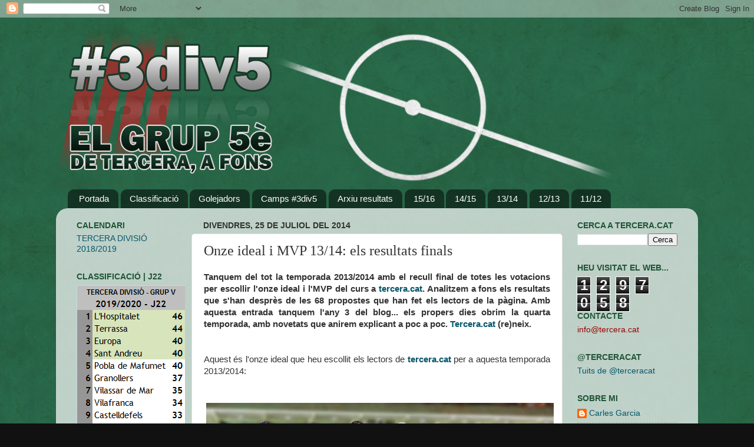

--- FILE ---
content_type: text/html; charset=UTF-8
request_url: http://3div5.blogspot.com/2014/07/onze-ideal-i-mvp-1314-els-resultats.html
body_size: 21151
content:
<!DOCTYPE html>
<html class='v2' dir='ltr' lang='ca'>
<head>
<link href='https://www.blogger.com/static/v1/widgets/335934321-css_bundle_v2.css' rel='stylesheet' type='text/css'/>
<meta content='width=1100' name='viewport'/>
<meta content='text/html; charset=UTF-8' http-equiv='Content-Type'/>
<meta content='blogger' name='generator'/>
<link href='http://3div5.blogspot.com/favicon.ico' rel='icon' type='image/x-icon'/>
<link href='http://3div5.blogspot.com/2014/07/onze-ideal-i-mvp-1314-els-resultats.html' rel='canonical'/>
<link rel="alternate" type="application/atom+xml" title="tercera.cat - Atom" href="http://3div5.blogspot.com/feeds/posts/default" />
<link rel="alternate" type="application/rss+xml" title="tercera.cat - RSS" href="http://3div5.blogspot.com/feeds/posts/default?alt=rss" />
<link rel="service.post" type="application/atom+xml" title="tercera.cat - Atom" href="https://www.blogger.com/feeds/851094675978092178/posts/default" />

<link rel="alternate" type="application/atom+xml" title="tercera.cat - Atom" href="http://3div5.blogspot.com/feeds/2218382922226676023/comments/default" />
<!--Can't find substitution for tag [blog.ieCssRetrofitLinks]-->
<link href='https://blogger.googleusercontent.com/img/b/R29vZ2xl/AVvXsEiXK4B1sj-T3R2_KQduXY0vTo31igHD4I9ZxZ5vDEi2YSlV-F92-GH3CLferfeotzJacJ3_TvUtpuyPM3OikeojEsozze5wScWxQyfgYMf5436RDUAQYvrvljt9nQvdlSv4Sgs9PuLEJ_2R/s1600/ONZE_IDEAL_final.jpg' rel='image_src'/>
<meta content='http://3div5.blogspot.com/2014/07/onze-ideal-i-mvp-1314-els-resultats.html' property='og:url'/>
<meta content='Onze ideal i MVP 13/14: els resultats finals' property='og:title'/>
<meta content=' Tanquem del tot la temporada 2013/2014 amb el recull final de totes les votacions per escollir l&#39;onze ideal i l&#39;MVP del curs a tercera.cat ...' property='og:description'/>
<meta content='https://blogger.googleusercontent.com/img/b/R29vZ2xl/AVvXsEiXK4B1sj-T3R2_KQduXY0vTo31igHD4I9ZxZ5vDEi2YSlV-F92-GH3CLferfeotzJacJ3_TvUtpuyPM3OikeojEsozze5wScWxQyfgYMf5436RDUAQYvrvljt9nQvdlSv4Sgs9PuLEJ_2R/w1200-h630-p-k-no-nu/ONZE_IDEAL_final.jpg' property='og:image'/>
<title>tercera.cat: Onze ideal i MVP 13/14: els resultats finals</title>
<style id='page-skin-1' type='text/css'><!--
/*-----------------------------------------------
Blogger Template Style
Name:     Roger Sanchez | #3div5
Designer: Josh Peterson
URL:      www.noaesthetic.com
----------------------------------------------- */
/* Variable definitions
====================
<Variable name="keycolor" description="Main Color" type="color" default="#1a222a"/>
<Variable name="body.background" description="Body Background" type="background"
color="#111111" default="#111111 url(http://themes.googleusercontent.com/image?id=1OACCYOE0-eoTRTfsBuX1NMN9nz599ufI1Jh0CggPFA_sK80AGkIr8pLtYRpNUKPmwtEa) repeat-x fixed top center"/>
<Group description="Page Text" selector="body">
<Variable name="body.font" description="Font" type="font"
default="normal normal 15px Arial, Tahoma, Helvetica, FreeSans, sans-serif"/>
<Variable name="body.text.color" description="Text Color" type="color" default="#333333"/>
</Group>
<Group description="Backgrounds" selector=".body-fauxcolumns-outer">
<Variable name="body.background.color" description="Outer Background" type="color" default="#296695"/>
<Variable name="header.background.color" description="Header Background" type="color" default="transparent"/>
<Variable name="post.background.color" description="Post Background" type="color" default="#ffffff"/>
</Group>
<Group description="Links" selector=".main-outer">
<Variable name="link.color" description="Link Color" type="color" default="#336699"/>
<Variable name="link.visited.color" description="Visited Color" type="color" default="#6699cc"/>
<Variable name="link.hover.color" description="Hover Color" type="color" default="#33aaff"/>
</Group>
<Group description="Blog Title" selector=".header h1">
<Variable name="header.font" description="Title Font" type="font"
default="normal normal 36px Arial, Tahoma, Helvetica, FreeSans, sans-serif"/>
<Variable name="header.text.color" description="Text Color" type="color" default="#ffffff" />
</Group>
<Group description="Tabs Text" selector=".tabs-inner .widget li a">
<Variable name="tabs.font" description="Font" type="font"
default="normal normal 15px Arial, Tahoma, Helvetica, FreeSans, sans-serif"/>
<Variable name="tabs.text.color" description="Text Color" type="color" default="#ffffff"/>
<Variable name="tabs.selected.text.color" description="Selected Color" type="color" default="#07566a"/>
</Group>
<Group description="Tabs Background" selector=".tabs-outer .PageList">
<Variable name="tabs.background.color" description="Background Color" type="color" default="transparent"/>
<Variable name="tabs.selected.background.color" description="Selected Color" type="color" default="transparent"/>
<Variable name="tabs.separator.color" description="Separator Color" type="color" default="transparent"/>
</Group>
<Group description="Post Title" selector="h3.post-title, .comments h4">
<Variable name="post.title.font" description="Title Font" type="font"
default="normal normal 18px Arial, Tahoma, Helvetica, FreeSans, sans-serif"/>
</Group>
<Group description="Date Header" selector=".date-header">
<Variable name="date.header.color" description="Text Color" type="color" default="#333333"/>
</Group>
<Group description="Post" selector=".post">
<Variable name="post.footer.text.color" description="Footer Text Color" type="color" default="#999999"/>
<Variable name="post.border.color" description="Border Color" type="color" default="#dddddd"/>
</Group>
<Group description="Gadgets" selector="h2">
<Variable name="widget.title.font" description="Title Font" type="font"
default="bold normal 13px Arial, Tahoma, Helvetica, FreeSans, sans-serif"/>
<Variable name="widget.title.text.color" description="Title Color" type="color" default="#888888"/>
</Group>
<Group description="Footer" selector=".footer-outer">
<Variable name="footer.text.color" description="Text Color" type="color" default="#cccccc"/>
<Variable name="footer.widget.title.text.color" description="Gadget Title Color" type="color" default="#aaaaaa"/>
</Group>
<Group description="Footer Links" selector=".footer-outer">
<Variable name="footer.link.color" description="Link Color" type="color" default="#99ccee"/>
<Variable name="footer.link.visited.color" description="Visited Color" type="color" default="#77aaee"/>
<Variable name="footer.link.hover.color" description="Hover Color" type="color" default="#33aaff"/>
</Group>
<Variable name="content.margin" description="Content Margin Top" type="length" default="20px"/>
<Variable name="content.padding" description="Content Padding" type="length" default="0"/>
<Variable name="content.background" description="Content Background" type="background"
default="transparent none repeat scroll top left"/>
<Variable name="content.border.radius" description="Content Border Radius" type="length" default="0"/>
<Variable name="content.shadow.spread" description="Content Shadow Spread" type="length" default="0"/>
<Variable name="header.padding" description="Header Padding" type="length" default="0"/>
<Variable name="header.background.gradient" description="Header Gradient" type="url"
default="none"/>
<Variable name="header.border.radius" description="Header Border Radius" type="length" default="0"/>
<Variable name="main.border.radius.top" description="Main Border Radius" type="length" default="20px"/>
<Variable name="footer.border.radius.top" description="Footer Border Radius Top" type="length" default="0"/>
<Variable name="footer.border.radius.bottom" description="Footer Border Radius Bottom" type="length" default="20px"/>
<Variable name="region.shadow.spread" description="Main and Footer Shadow Spread" type="length" default="3px"/>
<Variable name="region.shadow.offset" description="Main and Footer Shadow Offset" type="length" default="1px"/>
<Variable name="tabs.background.gradient" description="Tab Background Gradient" type="url" default="none"/>
<Variable name="tab.selected.background.gradient" description="Selected Tab Background" type="url"
default="url(http://www.blogblog.com/1kt/transparent/white80.png)"/>
<Variable name="tab.background" description="Tab Background" type="background"
default="transparent url(http://www.blogblog.com/1kt/transparent/black50.png) repeat scroll top left"/>
<Variable name="tab.border.radius" description="Tab Border Radius" type="length" default="10px" />
<Variable name="tab.first.border.radius" description="First Tab Border Radius" type="length" default="10px" />
<Variable name="tabs.border.radius" description="Tabs Border Radius" type="length" default="0" />
<Variable name="tabs.spacing" description="Tab Spacing" type="length" default=".25em"/>
<Variable name="tabs.margin.bottom" description="Tab Margin Bottom" type="length" default="0"/>
<Variable name="tabs.margin.sides" description="Tab Margin Sides" type="length" default="20px"/>
<Variable name="main.background" description="Main Background" type="background"
default="transparent url(http://www.blogblog.com/1kt/transparent/white80.png) repeat scroll top left"/>
<Variable name="main.padding.sides" description="Main Padding Sides" type="length" default="20px"/>
<Variable name="footer.background" description="Footer Background" type="background"
default="transparent url(http://www.blogblog.com/1kt/transparent/black50.png) repeat scroll top left"/>
<Variable name="post.margin.sides" description="Post Margin Sides" type="length" default="-20px"/>
<Variable name="post.border.radius" description="Post Border Radius" type="length" default="5px"/>
<Variable name="widget.title.text.transform" description="Widget Title Text Transform" type="string" default="uppercase"/>
<Variable name="mobile.background.overlay" description="Mobile Background Overlay" type="string"
default="transparent none repeat scroll top left"/>
<Variable name="startSide" description="Side where text starts in blog language" type="automatic" default="left"/>
<Variable name="endSide" description="Side where text ends in blog language" type="automatic" default="right"/>
*/
/* Content
----------------------------------------------- */
body {
font: normal normal 15px Arial, Tahoma, Helvetica, FreeSans, sans-serif;
color: #333333;
background: #111111 url(http://4.bp.blogspot.com/-_YtZ06vUaYQ/TseOsbYRZwI/AAAAAAAAAk0/8iz8QO8m9_E/s1600/Sin-ti%25CC%2581tulo-1.jpg) repeat scroll top left;
}
html body .region-inner {
min-width: 0;
max-width: 100%;
width: auto;
}
.content-outer {
font-size: 90%;
}
a:link {
text-decoration:none;
color: #07566a;
}
a:visited {
text-decoration:none;
color: #0e2090;
}
a:hover {
text-decoration:underline;
color: #1fd4fa;
}
.content-outer {
background: transparent none repeat scroll top left;
-moz-border-radius: 0;
-webkit-border-radius: 0;
-goog-ms-border-radius: 0;
border-radius: 0;
-moz-box-shadow: 0 0 0 rgba(0, 0, 0, .15);
-webkit-box-shadow: 0 0 0 rgba(0, 0, 0, .15);
-goog-ms-box-shadow: 0 0 0 rgba(0, 0, 0, .15);
box-shadow: 0 0 0 rgba(0, 0, 0, .15);
margin: 20px auto;
}
.content-inner {
padding: 0;
}
/* Header
----------------------------------------------- */
.header-outer {
background: transparent none repeat-x scroll top left;
_background-image: none;
color: #ffffff;
-moz-border-radius: 0;
-webkit-border-radius: 0;
-goog-ms-border-radius: 0;
border-radius: 0;
}
.Header img, .Header #header-inner {
-moz-border-radius: 0;
-webkit-border-radius: 0;
-goog-ms-border-radius: 0;
border-radius: 0;
}
.header-inner .Header .titlewrapper,
.header-inner .Header .descriptionwrapper {
padding-left: 0;
padding-right: 0;
}
.Header h1 {
font: normal normal 36px Arial, Tahoma, Helvetica, FreeSans, sans-serif;
text-shadow: 1px 1px 3px rgba(0, 0, 0, 0.3);
}
.Header h1 a {
color: #ffffff;
}
.Header .description {
font-size: 130%;
}
/* Tabs
----------------------------------------------- */
.tabs-inner {
margin: .5em 20px 0;
padding: 0;
}
.tabs-inner .section {
margin: 0;
}
.tabs-inner .widget ul {
padding: 0;
background: transparent none repeat scroll bottom;
-moz-border-radius: 0;
-webkit-border-radius: 0;
-goog-ms-border-radius: 0;
border-radius: 0;
}
.tabs-inner .widget li {
border: none;
}
.tabs-inner .widget li a {
display: inline-block;
padding: .5em 1em;
margin-right: .25em;
color: #ffffff;
font: normal normal 15px Arial, Tahoma, Helvetica, FreeSans, sans-serif;
-moz-border-radius: 10px 10px 0 0;
-webkit-border-top-left-radius: 10px;
-webkit-border-top-right-radius: 10px;
-goog-ms-border-radius: 10px 10px 0 0;
border-radius: 10px 10px 0 0;
background: transparent url(http://www.blogblog.com/1kt/transparent/black50.png) repeat scroll top left;
border-right: 1px solid transparent;
}
.tabs-inner .widget li:first-child a {
padding-left: 1.25em;
-moz-border-radius-topleft: 10px;
-moz-border-radius-bottomleft: 0;
-webkit-border-top-left-radius: 10px;
-webkit-border-bottom-left-radius: 0;
-goog-ms-border-top-left-radius: 10px;
-goog-ms-border-bottom-left-radius: 0;
border-top-left-radius: 10px;
border-bottom-left-radius: 0;
}
.tabs-inner .widget li.selected a,
.tabs-inner .widget li a:hover {
position: relative;
z-index: 1;
background: transparent url(http://www.blogblog.com/1kt/transparent/white80.png) repeat scroll bottom;
color: #205537;
-moz-box-shadow: 0 0 3px rgba(0, 0, 0, .15);
-webkit-box-shadow: 0 0 3px rgba(0, 0, 0, .15);
-goog-ms-box-shadow: 0 0 3px rgba(0, 0, 0, .15);
box-shadow: 0 0 3px rgba(0, 0, 0, .15);
}
/* Headings
----------------------------------------------- */
h2 {
font: normal bold 100% Arial, Tahoma, Helvetica, FreeSans, sans-serif;
text-transform: uppercase;
color: #205537;
margin: .5em 0;
}
/* Main
----------------------------------------------- */
.main-outer {
background: transparent url(http://www.blogblog.com/1kt/transparent/white80.png) repeat scroll top left;
-moz-border-radius: 20px 20px 0 0;
-webkit-border-top-left-radius: 20px;
-webkit-border-top-right-radius: 20px;
-webkit-border-bottom-left-radius: 0;
-webkit-border-bottom-right-radius: 0;
-goog-ms-border-radius: 20px 20px 0 0;
border-radius: 20px 20px 0 0;
-moz-box-shadow: 0 1px 3px rgba(0, 0, 0, .15);
-webkit-box-shadow: 0 1px 3px rgba(0, 0, 0, .15);
-goog-ms-box-shadow: 0 1px 3px rgba(0, 0, 0, .15);
box-shadow: 0 1px 3px rgba(0, 0, 0, .15);
}
.main-inner {
padding: 15px 20px 20px;
}
.main-inner .column-center-inner {
padding: 0 0;
}
.main-inner .column-left-inner {
padding-left: 0;
}
.main-inner .column-right-inner {
padding-right: 0;
}
/* Posts
----------------------------------------------- */
h3.post-title {
margin: 0;
font: normal normal 24px Georgia, Utopia, 'Palatino Linotype', Palatino, serif;
}
.comments h4 {
margin: 1em 0 0;
font: normal normal 24px Georgia, Utopia, 'Palatino Linotype', Palatino, serif;
}
.date-header span {
color: #333333;
}
.post-outer {
background-color: #ffffff;
border: solid 1px #dddddd;
-moz-border-radius: 5px;
-webkit-border-radius: 5px;
border-radius: 5px;
-goog-ms-border-radius: 5px;
padding: 15px 20px;
margin: 0 -20px 20px;
}
.post-body {
line-height: 1.4;
font-size: 110%;
position: relative;
}
.post-header {
margin: 0 0 1.5em;
color: #999999;
line-height: 1.6;
}
.post-footer {
margin: .5em 0 0;
color: #999999;
line-height: 1.6;
}
#blog-pager {
font-size: 140%
}
#comments .comment-author {
padding-top: 1.5em;
border-top: dashed 1px #ccc;
border-top: dashed 1px rgba(128, 128, 128, .5);
background-position: 0 1.5em;
}
#comments .comment-author:first-child {
padding-top: 0;
border-top: none;
}
.avatar-image-container {
margin: .2em 0 0;
}
/* Widgets
----------------------------------------------- */
.widget ul, .widget #ArchiveList ul.flat {
padding: 0;
list-style: none;
}
.widget ul li, .widget #ArchiveList ul.flat li {
border-top: dashed 1px #ccc;
border-top: dashed 1px rgba(128, 128, 128, .5);
}
.widget ul li:first-child, .widget #ArchiveList ul.flat li:first-child {
border-top: none;
}
.widget .post-body ul {
list-style: disc;
}
.widget .post-body ul li {
border: none;
}
/* Footer
----------------------------------------------- */
.footer-outer {
color:#cccccc;
background: transparent url(http://www.blogblog.com/1kt/transparent/black50.png) repeat scroll top left;
-moz-border-radius: 0 0 20px 20px;
-webkit-border-top-left-radius: 0;
-webkit-border-top-right-radius: 0;
-webkit-border-bottom-left-radius: 20px;
-webkit-border-bottom-right-radius: 20px;
-goog-ms-border-radius: 0 0 20px 20px;
border-radius: 0 0 20px 20px;
-moz-box-shadow: 0 1px 3px rgba(0, 0, 0, .15);
-webkit-box-shadow: 0 1px 3px rgba(0, 0, 0, .15);
-goog-ms-box-shadow: 0 1px 3px rgba(0, 0, 0, .15);
box-shadow: 0 1px 3px rgba(0, 0, 0, .15);
}
.footer-inner {
padding: 10px 20px 20px;
}
.footer-outer a {
color: #99ccee;
}
.footer-outer a:visited {
color: #77aaee;
}
.footer-outer a:hover {
color: #33aaff;
}
.footer-outer .widget h2 {
color: #aaaaaa;
}
/* Mobile
----------------------------------------------- */
html body.mobile {
height: auto;
}
html body.mobile {
min-height: 480px;
background-size: 100% auto;
}
.mobile .body-fauxcolumn-outer {
background: transparent none repeat scroll top left;
}
html .mobile .mobile-date-outer, html .mobile .blog-pager {
border-bottom: none;
background: transparent url(http://www.blogblog.com/1kt/transparent/white80.png) repeat scroll top left;
margin-bottom: 10px;
}
.mobile .date-outer {
background: transparent url(http://www.blogblog.com/1kt/transparent/white80.png) repeat scroll top left;
}
.mobile .header-outer, .mobile .main-outer,
.mobile .post-outer, .mobile .footer-outer {
-moz-border-radius: 0;
-webkit-border-radius: 0;
-goog-ms-border-radius: 0;
border-radius: 0;
}
.mobile .content-outer,
.mobile .main-outer,
.mobile .post-outer {
background: inherit;
border: none;
}
.mobile .content-outer {
font-size: 100%;
}
.mobile-link-button {
background-color: #07566a;
}
.mobile-link-button a:link, .mobile-link-button a:visited {
color: #ffffff;
}
.mobile-index-contents {
color: #333333;
}
.mobile .tabs-inner .PageList .widget-content {
background: transparent url(http://www.blogblog.com/1kt/transparent/white80.png) repeat scroll bottom;
color: #205537;
}
.mobile .tabs-inner .PageList .widget-content .pagelist-arrow {
border-left: 1px solid transparent;
}

--></style>
<style id='template-skin-1' type='text/css'><!--
body {
min-width: 1090px;
}
.content-outer, .content-fauxcolumn-outer, .region-inner {
min-width: 1090px;
max-width: 1090px;
_width: 1090px;
}
.main-inner .columns {
padding-left: 215px;
padding-right: 215px;
}
.main-inner .fauxcolumn-center-outer {
left: 215px;
right: 215px;
/* IE6 does not respect left and right together */
_width: expression(this.parentNode.offsetWidth -
parseInt("215px") -
parseInt("215px") + 'px');
}
.main-inner .fauxcolumn-left-outer {
width: 215px;
}
.main-inner .fauxcolumn-right-outer {
width: 215px;
}
.main-inner .column-left-outer {
width: 215px;
right: 100%;
margin-left: -215px;
}
.main-inner .column-right-outer {
width: 215px;
margin-right: -215px;
}
#layout {
min-width: 0;
}
#layout .content-outer {
min-width: 0;
width: 800px;
}
#layout .region-inner {
min-width: 0;
width: auto;
}
body#layout div.add_widget {
padding: 8px;
}
body#layout div.add_widget a {
margin-left: 32px;
}
--></style>
<style>
    body {background-image:url(http\:\/\/4.bp.blogspot.com\/-_YtZ06vUaYQ\/TseOsbYRZwI\/AAAAAAAAAk0\/8iz8QO8m9_E\/s1600\/Sin-ti%25CC%2581tulo-1.jpg);}
    
@media (max-width: 200px) { body {background-image:url(http\:\/\/4.bp.blogspot.com\/-_YtZ06vUaYQ\/TseOsbYRZwI\/AAAAAAAAAk0\/8iz8QO8m9_E\/w200\/Sin-ti%25CC%2581tulo-1.jpg);}}
@media (max-width: 400px) and (min-width: 201px) { body {background-image:url(http\:\/\/4.bp.blogspot.com\/-_YtZ06vUaYQ\/TseOsbYRZwI\/AAAAAAAAAk0\/8iz8QO8m9_E\/w400\/Sin-ti%25CC%2581tulo-1.jpg);}}
@media (max-width: 800px) and (min-width: 401px) { body {background-image:url(http\:\/\/4.bp.blogspot.com\/-_YtZ06vUaYQ\/TseOsbYRZwI\/AAAAAAAAAk0\/8iz8QO8m9_E\/w800\/Sin-ti%25CC%2581tulo-1.jpg);}}
@media (max-width: 1200px) and (min-width: 801px) { body {background-image:url(http\:\/\/4.bp.blogspot.com\/-_YtZ06vUaYQ\/TseOsbYRZwI\/AAAAAAAAAk0\/8iz8QO8m9_E\/w1200\/Sin-ti%25CC%2581tulo-1.jpg);}}
/* Last tag covers anything over one higher than the previous max-size cap. */
@media (min-width: 1201px) { body {background-image:url(http\:\/\/4.bp.blogspot.com\/-_YtZ06vUaYQ\/TseOsbYRZwI\/AAAAAAAAAk0\/8iz8QO8m9_E\/w1600\/Sin-ti%25CC%2581tulo-1.jpg);}}
  </style>
<link href='https://www.blogger.com/dyn-css/authorization.css?targetBlogID=851094675978092178&amp;zx=767195f7-8808-437a-8956-1e313e491706' media='none' onload='if(media!=&#39;all&#39;)media=&#39;all&#39;' rel='stylesheet'/><noscript><link href='https://www.blogger.com/dyn-css/authorization.css?targetBlogID=851094675978092178&amp;zx=767195f7-8808-437a-8956-1e313e491706' rel='stylesheet'/></noscript>
<meta name='google-adsense-platform-account' content='ca-host-pub-1556223355139109'/>
<meta name='google-adsense-platform-domain' content='blogspot.com'/>

<!-- data-ad-client=ca-pub-5424393035434888 -->

</head>
<body class='loading'>
<div class='navbar section' id='navbar' name='Barra de navegació'><div class='widget Navbar' data-version='1' id='Navbar1'><script type="text/javascript">
    function setAttributeOnload(object, attribute, val) {
      if(window.addEventListener) {
        window.addEventListener('load',
          function(){ object[attribute] = val; }, false);
      } else {
        window.attachEvent('onload', function(){ object[attribute] = val; });
      }
    }
  </script>
<div id="navbar-iframe-container"></div>
<script type="text/javascript" src="https://apis.google.com/js/platform.js"></script>
<script type="text/javascript">
      gapi.load("gapi.iframes:gapi.iframes.style.bubble", function() {
        if (gapi.iframes && gapi.iframes.getContext) {
          gapi.iframes.getContext().openChild({
              url: 'https://www.blogger.com/navbar/851094675978092178?po\x3d2218382922226676023\x26origin\x3dhttp://3div5.blogspot.com',
              where: document.getElementById("navbar-iframe-container"),
              id: "navbar-iframe"
          });
        }
      });
    </script><script type="text/javascript">
(function() {
var script = document.createElement('script');
script.type = 'text/javascript';
script.src = '//pagead2.googlesyndication.com/pagead/js/google_top_exp.js';
var head = document.getElementsByTagName('head')[0];
if (head) {
head.appendChild(script);
}})();
</script>
</div></div>
<div class='body-fauxcolumns'>
<div class='fauxcolumn-outer body-fauxcolumn-outer'>
<div class='cap-top'>
<div class='cap-left'></div>
<div class='cap-right'></div>
</div>
<div class='fauxborder-left'>
<div class='fauxborder-right'></div>
<div class='fauxcolumn-inner'>
</div>
</div>
<div class='cap-bottom'>
<div class='cap-left'></div>
<div class='cap-right'></div>
</div>
</div>
</div>
<div class='content'>
<div class='content-fauxcolumns'>
<div class='fauxcolumn-outer content-fauxcolumn-outer'>
<div class='cap-top'>
<div class='cap-left'></div>
<div class='cap-right'></div>
</div>
<div class='fauxborder-left'>
<div class='fauxborder-right'></div>
<div class='fauxcolumn-inner'>
</div>
</div>
<div class='cap-bottom'>
<div class='cap-left'></div>
<div class='cap-right'></div>
</div>
</div>
</div>
<div class='content-outer'>
<div class='content-cap-top cap-top'>
<div class='cap-left'></div>
<div class='cap-right'></div>
</div>
<div class='fauxborder-left content-fauxborder-left'>
<div class='fauxborder-right content-fauxborder-right'></div>
<div class='content-inner'>
<header>
<div class='header-outer'>
<div class='header-cap-top cap-top'>
<div class='cap-left'></div>
<div class='cap-right'></div>
</div>
<div class='fauxborder-left header-fauxborder-left'>
<div class='fauxborder-right header-fauxborder-right'></div>
<div class='region-inner header-inner'>
<div class='header section' id='header' name='Capçalera'><div class='widget Header' data-version='1' id='Header1'>
<div id='header-inner'>
<a href='http://3div5.blogspot.com/' style='display: block'>
<img alt='tercera.cat' height='265px; ' id='Header1_headerimg' src='https://blogger.googleusercontent.com/img/b/R29vZ2xl/AVvXsEiTfoRNpmWCASzRxUngUxqUQr9WngJaaiPwb1Xe9XI_tOGxJmo_QtyOBNtA3trS57rCO4WVH2gaPr-m25zp5tNIq9IJ0dz3QCB74pOs_4YPvYZflj7R10ozay_aPzGA_VFgwdidAdUeMygO/s1600/CAPSA_3.png' style='display: block' width='960px; '/>
</a>
</div>
</div></div>
</div>
</div>
<div class='header-cap-bottom cap-bottom'>
<div class='cap-left'></div>
<div class='cap-right'></div>
</div>
</div>
</header>
<div class='tabs-outer'>
<div class='tabs-cap-top cap-top'>
<div class='cap-left'></div>
<div class='cap-right'></div>
</div>
<div class='fauxborder-left tabs-fauxborder-left'>
<div class='fauxborder-right tabs-fauxborder-right'></div>
<div class='region-inner tabs-inner'>
<div class='tabs section' id='crosscol' name='Multicolumnes'><div class='widget PageList' data-version='1' id='PageList1'>
<h2>Seccions de #3div5</h2>
<div class='widget-content'>
<ul>
<li>
<a href='http://3div5.blogspot.com/'>Portada</a>
</li>
<li>
<a href='http://3div5.blogspot.com/p/classificacio-completa.html'>Classificació</a>
</li>
<li>
<a href='http://3div5.blogspot.com/p/golejadors.html'>Golejadors</a>
</li>
<li>
<a href='http://3div5.blogspot.com/p/camps-del-futbol-catala.html'>Camps #3div5</a>
</li>
<li>
<a href='http://3div5.blogspot.com/p/arxiu-resultats.html'>Arxiu resultats</a>
</li>
<li>
<a href='http://3div5.blogspot.com/p/2015-2016.html'>15/16</a>
</li>
<li>
<a href='http://3div5.blogspot.com/p/2014-2015.html'>14/15</a>
</li>
<li>
<a href='http://3div5.blogspot.com/p/2013-2014.html'>13/14</a>
</li>
<li>
<a href='http://3div5.blogspot.com/p/2012-2013.html'>12/13</a>
</li>
<li>
<a href='http://3div5.blogspot.com/p/2011-2012.html'>11/12</a>
</li>
</ul>
<div class='clear'></div>
</div>
</div></div>
<div class='tabs no-items section' id='crosscol-overflow' name='Cross-Column 2'></div>
</div>
</div>
<div class='tabs-cap-bottom cap-bottom'>
<div class='cap-left'></div>
<div class='cap-right'></div>
</div>
</div>
<div class='main-outer'>
<div class='main-cap-top cap-top'>
<div class='cap-left'></div>
<div class='cap-right'></div>
</div>
<div class='fauxborder-left main-fauxborder-left'>
<div class='fauxborder-right main-fauxborder-right'></div>
<div class='region-inner main-inner'>
<div class='columns fauxcolumns'>
<div class='fauxcolumn-outer fauxcolumn-center-outer'>
<div class='cap-top'>
<div class='cap-left'></div>
<div class='cap-right'></div>
</div>
<div class='fauxborder-left'>
<div class='fauxborder-right'></div>
<div class='fauxcolumn-inner'>
</div>
</div>
<div class='cap-bottom'>
<div class='cap-left'></div>
<div class='cap-right'></div>
</div>
</div>
<div class='fauxcolumn-outer fauxcolumn-left-outer'>
<div class='cap-top'>
<div class='cap-left'></div>
<div class='cap-right'></div>
</div>
<div class='fauxborder-left'>
<div class='fauxborder-right'></div>
<div class='fauxcolumn-inner'>
</div>
</div>
<div class='cap-bottom'>
<div class='cap-left'></div>
<div class='cap-right'></div>
</div>
</div>
<div class='fauxcolumn-outer fauxcolumn-right-outer'>
<div class='cap-top'>
<div class='cap-left'></div>
<div class='cap-right'></div>
</div>
<div class='fauxborder-left'>
<div class='fauxborder-right'></div>
<div class='fauxcolumn-inner'>
</div>
</div>
<div class='cap-bottom'>
<div class='cap-left'></div>
<div class='cap-right'></div>
</div>
</div>
<!-- corrects IE6 width calculation -->
<div class='columns-inner'>
<div class='column-center-outer'>
<div class='column-center-inner'>
<div class='main section' id='main' name='Principal'><div class='widget Blog' data-version='1' id='Blog1'>
<div class='blog-posts hfeed'>

          <div class="date-outer">
        
<h2 class='date-header'><span>divendres, 25 de juliol del 2014</span></h2>

          <div class="date-posts">
        
<div class='post-outer'>
<div class='post hentry'>
<a name='2218382922226676023'></a>
<h3 class='post-title entry-title'>
Onze ideal i MVP 13/14: els resultats finals
</h3>
<div class='post-header'>
<div class='post-header-line-1'></div>
</div>
<div class='post-body entry-content' id='post-body-2218382922226676023'>
<div style="text-align: justify;">
<b><span style="font-family: Trebuchet MS, sans-serif;">Tanquem del tot la temporada 2013/2014 amb el recull final de totes les votacions per escollir l'onze ideal i l'MVP del curs a <a href="http://tercera.cat/">tercera.cat</a>. Analitzem a fons els resultats que s'han desprès de les 68 propostes que han fet els lectors de la pàgina. Amb aquesta entrada tanquem l'any 3 del blog... els propers dies obrim la quarta temporada, amb novetats que anirem explicant a poc a poc. <a href="http://tercera.cat/">Tercera.cat</a> (re)neix.</span></b></div>
<span style="font-family: Trebuchet MS, sans-serif;"><br />
</span> <br />
<div style="text-align: justify;">
<span style="font-family: Trebuchet MS, sans-serif;">Aquest és l'onze ideal que heu escollit els lectors de <b><a href="http://tercera.cat/">tercera.cat</a> </b>per a aquesta temporada 2013/2014:</span></div>
<span style="font-family: Trebuchet MS, sans-serif;"><br />
</span> <br />
<table align="center" cellpadding="0" cellspacing="0" class="tr-caption-container" style="margin-left: auto; margin-right: auto; text-align: center;"><tbody>
<tr><td style="text-align: center;"><a href="https://blogger.googleusercontent.com/img/b/R29vZ2xl/AVvXsEiXK4B1sj-T3R2_KQduXY0vTo31igHD4I9ZxZ5vDEi2YSlV-F92-GH3CLferfeotzJacJ3_TvUtpuyPM3OikeojEsozze5wScWxQyfgYMf5436RDUAQYvrvljt9nQvdlSv4Sgs9PuLEJ_2R/s1600/ONZE_IDEAL_final.jpg" imageanchor="1" style="margin-left: auto; margin-right: auto;"><span style="font-family: Trebuchet MS, sans-serif;"><img border="0" src="https://blogger.googleusercontent.com/img/b/R29vZ2xl/AVvXsEiXK4B1sj-T3R2_KQduXY0vTo31igHD4I9ZxZ5vDEi2YSlV-F92-GH3CLferfeotzJacJ3_TvUtpuyPM3OikeojEsozze5wScWxQyfgYMf5436RDUAQYvrvljt9nQvdlSv4Sgs9PuLEJ_2R/s1600/ONZE_IDEAL_final.jpg" /></span></a></td></tr>
<tr><td class="tr-caption" style="text-align: center;"><b><span style="font-family: Trebuchet MS, sans-serif;">Fotos originals: totes, jugadors i fons, són d'Àngel Garreta (<a href="http://ceeuropa.cat/">CEEuropa.cat</a>), excepte les de Guillem Cornellà, de <a href="http://uefigueres.cat/">UEFigueres.cat</a> i la d'Ernest Forgas, de Roger Capella (<a href="http://passioesportiva.cat/">passioesportiva.cat</a>) / Muntatge: <a href="http://tercera.cat/">tercera.cat</a></span></b></td></tr>
</tbody></table>
<div style="text-align: justify;">
<span style="font-family: Trebuchet MS, sans-serif;"><br />
</span></div>
<div style="text-align: justify;">
<span style="font-family: Trebuchet MS, sans-serif;">Enunciats en una alineació, són els següents <b>onze futbolistes:</b></span></div>
<div style="text-align: justify;">
<span style="font-family: Trebuchet MS, sans-serif;"><br />
</span></div>
<div style="text-align: justify;">
<span style="font-family: Trebuchet MS, sans-serif;">Andrés 'Tato' Burgada (Muntanyesa); Joel Marín (Cornellà), Juan Pablo Amantini (Muntanyesa), Alex Cano (Europa); Baruc Nsué (Cornellà), Guillem Cornellà (Figueres), Nils Puchades (Muntanyesa); Ernest Forgas (Rubí), Javi Sánchez (Europa) i Manel Sala (Manlleu).</span></div>
<div style="text-align: justify;">
<span style="font-family: Trebuchet MS, sans-serif;"><br />
</span></div>
<div style="text-align: justify;">
<span style="font-family: Trebuchet MS, sans-serif;">Les últimes setmanes hem repassat els <b>onze noms</b> amb <b>articles </b>escrits per diversos informadors del futbol català i el grup català de Tercera. Els enllacem tot seguit:</span></div>
<div style="text-align: justify;">
<span style="font-family: Trebuchet MS, sans-serif;"><br />
</span></div>
<div style="text-align: justify;">
<span style="font-family: Trebuchet MS, sans-serif;"><b><a href="http://3div5.blogspot.com.es/2014/07/onze-ideal-andres-tato-burgada.html" target="_blank">Andrés 'Tato' Burgada, el guardián bajo la línea</a></b>, escrit per Pablo Agudo</span></div>
<div style="text-align: justify;">
<span style="font-family: Trebuchet MS, sans-serif;"><b><a href="http://3div5.blogspot.com.es/2014/07/onze-ideal-joel-marin-cornella.html" target="_blank">Joel Marín, lateral? extrem? correcamins!</a>, </b>escrit per José Antonio Amores</span></div>
<div style="text-align: justify;">
<span style="font-family: Trebuchet MS, sans-serif;"><b><a href="http://3div5.blogspot.com.es/2014/07/onze-ideal-juan-pablo-amantini.html" target="_blank">Juan Pablo Amantini, el káiser</a></b>, escrit per Manolo González</span></div>
<div style="text-align: justify;">
<span style="font-family: Trebuchet MS, sans-serif;"><b><a href="http://3div5.blogspot.com.es/2014/07/onze-ideal-alex-cano-europa.html" target="_blank">Alex Cano, un defensa contra el mal de cap</a>, </b>escrit per Carles Garcia</span></div>
<div style="text-align: justify;">
<span style="font-family: Trebuchet MS, sans-serif;"><b><a href="http://3div5.blogspot.com.es/2014/06/onze-ideal-baruc-nsue-cornella.html" target="_blank">Baruc Nsué, un mag amb la vareta als peus</a>, </b>escrit per Javier Merino</span></div>
<div style="text-align: justify;">
<span style="font-family: Trebuchet MS, sans-serif;"><b><a href="http://3div5.blogspot.com.es/2014/07/onze-ideal-guillem-cornella-figueres.html" target="_blank">Guillem Cornellà, les bombes explotaran en una nova destinació</a></b>, escrit per Lluís Ribera</span></div>
<div style="text-align: justify;">
<span style="font-family: Trebuchet MS, sans-serif;"><b><a href="http://3div5.blogspot.com.es/2014/06/onze-ideal-nils-puchades-muntanyesa.html" target="_blank">Nils Puchades, redempció a Nou Barris</a>, </b>escrit per Marcos Arizmendi</span></div>
<div style="text-align: justify;">
<span style="font-family: Trebuchet MS, sans-serif;"><b><a href="http://3div5.blogspot.com.es/2014/07/onze-ideal-ernest-forgas-rubi-mvp.html" target="_blank">Ernest Forgas, més enllà del pitxitxi</a>, </b>escrit per Jaime Blanco</span></div>
<div style="text-align: justify;">
<span style="font-family: Trebuchet MS, sans-serif;"><b><a href="http://3div5.blogspot.com.es/2014/06/onze-ideal-javi-sanchez-europa.html" target="_blank">Javi Sánchez; el papa ha fet 'pam' 20 vegades</a>, </b>escrit per Ignasi Trapero</span></div>
<div style="text-align: justify;">
<span style="font-family: Trebuchet MS, sans-serif;"><b><a href="http://3div5.blogspot.com.es/2014/07/onze-ideal-manel-sala-manlleu.html" target="_blank">Manel Sala, el gàngster amb botes</a>, </b>escrit per David Osa</span></div>
<div style="text-align: justify;">
<span style="font-family: Trebuchet MS, sans-serif;"><br />
</span></div>
<div style="text-align: justify;">
<span style="font-family: Trebuchet MS, sans-serif;">Els vots per configurar l'onze ideal, a partir de <b>68 propostes, </b>han deixat aquests onze futbolistes ordenats així (xifres en % d'aparicions sobre les 68 votacions totals).</span></div>
<div style="text-align: justify;">
<span style="font-family: Trebuchet MS, sans-serif;"><br />
</span></div>
<table align="center" cellpadding="0" cellspacing="0" class="tr-caption-container" style="margin-left: auto; margin-right: auto; text-align: center;"><tbody>
<tr><td style="text-align: center;"><a href="https://blogger.googleusercontent.com/img/b/R29vZ2xl/AVvXsEiK3oB1BHPeJAGoyw7dWZ26u04DZPCy1_vWIbZCzi3oDONHwTXcZyuChJoIkH_PGpgiyMkxv856m6Fqhw1okyVGHNvmiZRcEIlJvalddNKe8jcp1FgnJKvERymQVvvBF13wHTvtUB2YJcNz/s1600/Joel+Marin.jpg" imageanchor="1" style="margin-left: auto; margin-right: auto;"><span style="font-family: Trebuchet MS, sans-serif;"><img border="0" src="https://blogger.googleusercontent.com/img/b/R29vZ2xl/AVvXsEiK3oB1BHPeJAGoyw7dWZ26u04DZPCy1_vWIbZCzi3oDONHwTXcZyuChJoIkH_PGpgiyMkxv856m6Fqhw1okyVGHNvmiZRcEIlJvalddNKe8jcp1FgnJKvERymQVvvBF13wHTvtUB2YJcNz/s1600/Joel+Marin.jpg" /></span></a></td></tr>
<tr><td class="tr-caption" style="text-align: center;"><span style="font-family: Trebuchet MS, sans-serif;">Joel Marín (Cornellà), el jugador més proposat <b>// Àngel Garreta (<a href="http://remimages.com/">REMImages.com</a>)</b></span></td></tr>
</tbody></table>
<div style="text-align: justify;">
<br /></div>
<table align="center" cellpadding="0" cellspacing="0" class="tr-caption-container" style="margin-left: auto; margin-right: auto; text-align: center;"><tbody>
<tr><td style="text-align: center;"><a href="https://blogger.googleusercontent.com/img/b/R29vZ2xl/AVvXsEhG6RGMU4OsAjQznLJWxTrcgFxfS2s6xyhQ2s-LfGuR0fwYFy5YOm9S02c3QtUxUSFVqBw4ePhOpyJl7H9Qi6gaePH43I4uHB-Clv9acU6M_rr5-HlcZpdvnMdrv2dH9PaB70Sf-vL3TChn/s1600/Taula1-vots+totals+dels+11.png" imageanchor="1" style="margin-left: auto; margin-right: auto;"><span style="font-family: Trebuchet MS, sans-serif;"><img border="0" src="https://blogger.googleusercontent.com/img/b/R29vZ2xl/AVvXsEhG6RGMU4OsAjQznLJWxTrcgFxfS2s6xyhQ2s-LfGuR0fwYFy5YOm9S02c3QtUxUSFVqBw4ePhOpyJl7H9Qi6gaePH43I4uHB-Clv9acU6M_rr5-HlcZpdvnMdrv2dH9PaB70Sf-vL3TChn/s1600/Taula1-vots+totals+dels+11.png" /></span></a></td></tr>
<tr><td class="tr-caption" style="text-align: center;"><span style="font-family: Trebuchet MS, sans-serif;"><b>Taula 1 - </b>Onze ideal ordenat per la freqüència d'aparició dels jugadors en les propostes (en % sobre les 68 votacions)</span></td></tr>
</tbody></table>
<div style="text-align: justify;">
<span style="font-family: Trebuchet MS, sans-serif;"><br />
</span></div>
<div style="text-align: justify;">
<span style="font-family: Trebuchet MS, sans-serif;">Seguint la tradició dels cursos anteriors, si escollíssim una <b>banqueta </b>formada per un porter i dos jugadors més per línia, la formarien els següents homes:</span></div>
<div style="text-align: justify;">
<span style="font-family: Trebuchet MS, sans-serif;"><br />
</span></div>
<table align="center" cellpadding="0" cellspacing="0" class="tr-caption-container" style="margin-left: auto; margin-right: auto; text-align: center;"><tbody>
<tr><td style="text-align: center;"><a href="https://blogger.googleusercontent.com/img/b/R29vZ2xl/AVvXsEgeaGCh8jC7djr_KL5qiioLlKRIcpLX6aFDJmhCVxI7a9a57yY9tUXGTdln7cqjd0dPNmWLllzS4FRWZAauuB8gTD9j6mavKrWu-v7Hkv0MntqxMO19UoejxwvW0w7ZD50nM4AJYW40a-kX/s1600/DaniBarragan.jpg" imageanchor="1" style="margin-left: auto; margin-right: auto;"><span style="font-family: Trebuchet MS, sans-serif;"><img border="0" src="https://blogger.googleusercontent.com/img/b/R29vZ2xl/AVvXsEgeaGCh8jC7djr_KL5qiioLlKRIcpLX6aFDJmhCVxI7a9a57yY9tUXGTdln7cqjd0dPNmWLllzS4FRWZAauuB8gTD9j6mavKrWu-v7Hkv0MntqxMO19UoejxwvW0w7ZD50nM4AJYW40a-kX/s1600/DaniBarragan.jpg" /></span></a></td></tr>
<tr><td class="tr-caption" style="text-align: center;"><span style="font-family: Trebuchet MS, sans-serif;">Dani Barragán, de porter de l'onze ideal fa un any a porter suplent // <b>Àngel Garreta (<a href="http://remimages.com/">REMImages.com</a>)</b></span></td></tr>
</tbody></table>
<div style="text-align: justify;">
<span style="font-family: Trebuchet MS, sans-serif;"><br />
</span></div>
<div style="text-align: justify;">
<span style="font-family: Trebuchet MS, sans-serif;">Són a la banqueta: Dani Barragán (Manlleu); Oriol Dot (Terrassa) i Narcís Pèlach 'Chicho' (Palamós); Alberto Padilla (Muntanyesa) i Javi Lara (Europa); Alex Gallar (Terrassa) i Javi Revert (Palamós).</span></div>
<div style="text-align: justify;">
<span style="font-family: Trebuchet MS, sans-serif;"><br />
</span></div>
<div style="text-align: justify;">
<b><span style="font-family: Trebuchet MS, sans-serif;">MVP</span></b></div>
<div style="text-align: justify;">
<span style="font-family: Trebuchet MS, sans-serif;">En paral&#183;lel a l'onze ideal, demanàvem que proposéssiu jugadors per al títol d'MVP del grup català de Tercera d'aquest curs. El <b>podi </b>de jugadors que succeeix el del curs passat (amb Carlos Martínez, de l'Olot, al capdavant), és el següent:</span></div>
<div style="text-align: justify;">
<span style="font-family: Trebuchet MS, sans-serif;"><br />
</span></div>
<div style="text-align: justify;">
<span style="font-family: Trebuchet MS, sans-serif;"><b>1r </b>Ernest Forgas (Rubí)</span></div>
<div style="text-align: justify;">
<span style="font-family: Trebuchet MS, sans-serif;"><b>2n </b>Nils Puchades (Muntanyesa)</span></div>
<div style="text-align: justify;">
<span style="font-family: Trebuchet MS, sans-serif;"><b>3r </b>Manel Sala (Manlleu)</span></div>
<div style="text-align: justify;">
<span style="font-family: Trebuchet MS, sans-serif;"><br />
</span><br />
<table align="center" cellpadding="0" cellspacing="0" class="tr-caption-container" style="margin-left: auto; margin-right: auto; text-align: center;"><tbody>
<tr><td style="text-align: center;"><a href="https://blogger.googleusercontent.com/img/b/R29vZ2xl/AVvXsEik3QLJUkOBng0mb_DhToCGEuEklY6fG9rsac3Ct-_uIaF-42aEaM6jjV-Jxlekz9RuMGai6yY2GKc-trnKO5pBAvj_q3LJI9x2czeTYFyJ2pncmz8SROt4tnGpaxaWLWf2l65Cil2n6exs/s1600/Forgas4.jpg" imageanchor="1" style="margin-left: auto; margin-right: auto;"><img border="0" src="https://blogger.googleusercontent.com/img/b/R29vZ2xl/AVvXsEik3QLJUkOBng0mb_DhToCGEuEklY6fG9rsac3Ct-_uIaF-42aEaM6jjV-Jxlekz9RuMGai6yY2GKc-trnKO5pBAvj_q3LJI9x2czeTYFyJ2pncmz8SROt4tnGpaxaWLWf2l65Cil2n6exs/s1600/Forgas4.jpg" /></a></td></tr>
<tr><td class="tr-caption" style="text-align: center;"><span style="font-family: 'Trebuchet MS', sans-serif;">Ernest Forgas, MVP del curs per als lectors de&nbsp;</span><b style="font-family: 'Trebuchet MS', sans-serif;"><a href="http://tercera.cat/">tercera.cat</a>&nbsp;// Àngel Garreta (<a href="http://remimages.com/">REMImages.com</a>)</b></td></tr>
</tbody></table>
<span style="font-family: Trebuchet MS, sans-serif;"><br /></span></div>
<div style="text-align: justify;">
<span style="font-family: Trebuchet MS, sans-serif;"><br />
</span></div>
<div style="text-align: justify;">
<span style="font-family: Trebuchet MS, sans-serif;">En total s'han proposat <b>16 jugadors </b>per a MVP del campionat. Les votacions han quedat així (xifres en % d'aparicions sobre les 68 votacions totals):</span></div>
<div style="text-align: justify;">
<span style="font-family: Trebuchet MS, sans-serif;"><br />
</span></div>
<table align="center" cellpadding="0" cellspacing="0" class="tr-caption-container" style="margin-left: auto; margin-right: auto; text-align: center;"><tbody>
<tr><td style="text-align: center;"><a href="https://blogger.googleusercontent.com/img/b/R29vZ2xl/AVvXsEiFq2q1tp6-OyJF1LKzXNIY6UNyl22fpOshXlr5O-3e_b1UFLF4bH4qzbuVLMWRbfiLWd7MqfT_KOSbcIIK9Fdpj1z_O2NPWBHif5GbStJXt0xmnsMgHSyjOn_71eXQhHSUOuqAFWxuLB__/s1600/Taula+2-vots+totals+MVP.png" imageanchor="1" style="margin-left: auto; margin-right: auto;"><span style="font-family: Trebuchet MS, sans-serif;"><img border="0" src="https://blogger.googleusercontent.com/img/b/R29vZ2xl/AVvXsEiFq2q1tp6-OyJF1LKzXNIY6UNyl22fpOshXlr5O-3e_b1UFLF4bH4qzbuVLMWRbfiLWd7MqfT_KOSbcIIK9Fdpj1z_O2NPWBHif5GbStJXt0xmnsMgHSyjOn_71eXQhHSUOuqAFWxuLB__/s1600/Taula+2-vots+totals+MVP.png" /></span></a></td></tr>
<tr><td class="tr-caption" style="text-align: center;"><span style="font-family: Trebuchet MS, sans-serif;"><b>Taula 2 - </b>Vots per a l'MVP de la temporada (en % sobre les 68 votacions totals)</span></td></tr>
</tbody></table>
<div style="text-align: justify;">
<span style="font-family: Trebuchet MS, sans-serif;"><br />
</span></div>
<div style="text-align: justify;">
<span style="font-family: Trebuchet MS, sans-serif;">Són <b>16 jugadors </b>de <b>10 equips diferents. </b>Al capdavant dels equips més <i>repetits </i>hi ha la <b>Muntanyesa, </b>amb 3 jugadors proposats. El seguirien el&nbsp;Rubí, l'Europa, el Terrassa i el Cornellà, amb dos jugadors cadascú. Tenen un representant el Manlleu, el Figueres, el Vilafranca, el Vilassar de Mar i el Palamós.</span><br />
<span style="font-family: Trebuchet MS, sans-serif;"><br />
</span> <br />
<table align="center" cellpadding="0" cellspacing="0" class="tr-caption-container" style="margin-left: auto; margin-right: auto; text-align: center;"><tbody>
<tr><td style="text-align: center;"><a href="https://blogger.googleusercontent.com/img/b/R29vZ2xl/AVvXsEiUV-Q9_p89hedypktb4Q_jBbHjPKATifiz3HYsbWG6Fc97XTBQknD3pNdxc3FLfmApxBVcgndiraDoWBEa3Fv-NxoLuQv5wN0IkbcOqSHZVmG6BUtQuMBTapsQITPbiN5Nkq201m9Tr_Ny/s1600/Manel+Sala_Sardenya.jpg" imageanchor="1" style="margin-left: auto; margin-right: auto;"><span style="font-family: Trebuchet MS, sans-serif;"><img border="0" src="https://blogger.googleusercontent.com/img/b/R29vZ2xl/AVvXsEiUV-Q9_p89hedypktb4Q_jBbHjPKATifiz3HYsbWG6Fc97XTBQknD3pNdxc3FLfmApxBVcgndiraDoWBEa3Fv-NxoLuQv5wN0IkbcOqSHZVmG6BUtQuMBTapsQITPbiN5Nkq201m9Tr_Ny/s1600/Manel+Sala_Sardenya.jpg" /></span></a></td></tr>
<tr><td class="tr-caption" style="text-align: center;"><span style="font-family: Trebuchet MS, sans-serif;">Manel Sala, tercer a la llista d'MVP del curs // <b>Àngel Garreta (<a href="http://remimages.com/">REMImages.com</a>)</b></span></td></tr>
</tbody></table>
<span style="font-family: Trebuchet MS, sans-serif;"><br />
</span></div>
<div style="text-align: justify;">
<span style="font-family: Trebuchet MS, sans-serif;">El jugador més votat a l'MVP que no apareix a l'onze ideal és <b>Santi Triguero, </b>del Vilafranca. És cinquè (amb Guillem Cornellà) a les propostes, i a l'onze ideal era el 18è home més proposat.</span><br />
<span style="font-family: Trebuchet MS, sans-serif;"><br />
</span> <br />
<table align="center" cellpadding="0" cellspacing="0" class="tr-caption-container" style="margin-left: auto; margin-right: auto; text-align: center;"><tbody>
<tr><td style="text-align: center;"><a href="https://blogger.googleusercontent.com/img/b/R29vZ2xl/AVvXsEgTPiX6OLyQBeP1u-kgpXAHNF-CXbG0MDdIkFd0cprFyUUIXiYL8XIbwsi5wSP00V93OyYSjnzMT-Hvo8tnaGUAr6TOpREf78nABZyMzL344ol83z0VB5mjBVV3yitulpRrmNhvhRnz8L-b/s1600/Santi+Triguero.jpg" imageanchor="1" style="margin-left: auto; margin-right: auto;"><span style="font-family: Trebuchet MS, sans-serif;"><img border="0" src="https://blogger.googleusercontent.com/img/b/R29vZ2xl/AVvXsEgTPiX6OLyQBeP1u-kgpXAHNF-CXbG0MDdIkFd0cprFyUUIXiYL8XIbwsi5wSP00V93OyYSjnzMT-Hvo8tnaGUAr6TOpREf78nABZyMzL344ol83z0VB5mjBVV3yitulpRrmNhvhRnz8L-b/s1600/Santi+Triguero.jpg" /></span></a></td></tr>
<tr><td class="tr-caption" style="text-align: center;"><span style="font-family: Trebuchet MS, sans-serif;">Santi Triguero, cinquè més votat per a l'MVP //&nbsp;<b>Àngel Garreta (<a href="http://remimages.com/">REMImages.com</a>)</b></span></td></tr>
</tbody></table>
<span style="font-family: Trebuchet MS, sans-serif;"><br />
</span></div>
<div style="text-align: justify;">
<span style="font-family: Trebuchet MS, sans-serif;">L'MVP del curs, Ernest Forgas, ha aparegut en pràcticament tres de cada deu votacions.</span></div>
<div style="text-align: justify;">
<span style="font-family: Trebuchet MS, sans-serif;"><br />
</span> <span style="font-family: Trebuchet MS, sans-serif;"><br />
</span></div>
<div style="text-align: justify;">
<b><span style="font-family: Trebuchet MS, sans-serif;">Les votacions</span></b></div>
<div style="text-align: justify;">
<span style="font-family: Trebuchet MS, sans-serif;"><br />
</span></div>
<div style="text-align: justify;">
<span style="font-family: Trebuchet MS, sans-serif;">Ho hem vist ja a l'MVP, però en general ha estat un any de votacions molt repartides. Si els cursos anteriors els jugadors més proposats apareixien en el 75% o més de les alineacions, enguany s'han anomenat més futbolistes i, per tant, els vots han anat molt més repartits.</span></div>
<div style="text-align: justify;">
<span style="font-family: Trebuchet MS, sans-serif;"><br />
</span></div>
<div style="text-align: justify;">
<span style="font-family: Trebuchet MS, sans-serif;">Després d'haver repassat, en onze entregues, els jugadors que formen part de l'onze ideal de la Tercera 2013/2014, és el moment de reproduir totes les votacions, amb els <b>154 futbolistes</b> que heu proposat per formar part dels onze escollits. Sota la taula, més dades!</span><br />
<span style="font-family: Trebuchet MS, sans-serif;"><br />
</span> <br />
<table align="center" cellpadding="0" cellspacing="0" class="tr-caption-container" style="margin-left: auto; margin-right: auto; text-align: center;"><tbody>
<tr><td style="text-align: center;"><a href="https://blogger.googleusercontent.com/img/b/R29vZ2xl/AVvXsEhnzwpaWz1UBd-bZPdyADaoCXnBLuhEuMl5DI19WdWouyihCNSddDp95JXA0y2ZbNUD8-amtPBVOFUOZIduoEYRRnCVPpSChkSie6JeMboqcUoOPkTT-DwSrOpwnFp3g96jG3InWR0ky9Wc/s1600/Taula+3-vots+totals.png" imageanchor="1" style="margin-left: auto; margin-right: auto;"><span style="font-family: Trebuchet MS, sans-serif;"><img border="0" src="https://blogger.googleusercontent.com/img/b/R29vZ2xl/AVvXsEhnzwpaWz1UBd-bZPdyADaoCXnBLuhEuMl5DI19WdWouyihCNSddDp95JXA0y2ZbNUD8-amtPBVOFUOZIduoEYRRnCVPpSChkSie6JeMboqcUoOPkTT-DwSrOpwnFp3g96jG3InWR0ky9Wc/s1600/Taula+3-vots+totals.png" /></span></a></td></tr>
<tr><td class="tr-caption" style="text-align: center;"><span style="font-family: Trebuchet MS, sans-serif;"><b>Taula 3. </b>Vots totals (en % sobre les 68 votacions)</span></td></tr>
</tbody></table>
<span style="font-family: Trebuchet MS, sans-serif;"><br />
</span> <span style="font-family: Trebuchet MS, sans-serif;">Són <b>154 </b>jugadors de <b>tots els equips</b> participants... amb un petit "però". La <b>Gramenet </b>té dos jugadors al llistat que van iniciar la temporada amb els colomencs... però que la van acabar lluny de Can Peixauet. A la següent taula mostrem el nombre de jugadors proposats per equip, de més a menys. Comptem l'equip amb què el futbolista acabava el curs. El parèntesi indica la resta de jugadors que no van acabar la temporada amb l'equip en qüestió i que també han estat proposats per a l'onze.</span><br />
<span style="font-family: Trebuchet MS, sans-serif;"><br />
</span> <br />
<table align="center" cellpadding="0" cellspacing="0" class="tr-caption-container" style="margin-left: auto; margin-right: auto; text-align: center;"><tbody>
<tr><td style="text-align: center;"><a href="https://blogger.googleusercontent.com/img/b/R29vZ2xl/AVvXsEjoI89iTvrJUYxiyIL4ItgTKcNmWFJeyBsCILS4tAYcGbvSPkEdZ6GiyEpi4Gx59hP3EBN1oX84RNYha6gA5YFN6qdnwhqnZHGl-sr4hYjDTjpvoM-rbRnp2aVVxMIUkmJOO0dCBf5zhbvY/s1600/Taula+4+-+Equips+i+jugadors.png" imageanchor="1" style="margin-left: auto; margin-right: auto;"><span style="font-family: Trebuchet MS, sans-serif;"><img border="0" src="https://blogger.googleusercontent.com/img/b/R29vZ2xl/AVvXsEjoI89iTvrJUYxiyIL4ItgTKcNmWFJeyBsCILS4tAYcGbvSPkEdZ6GiyEpi4Gx59hP3EBN1oX84RNYha6gA5YFN6qdnwhqnZHGl-sr4hYjDTjpvoM-rbRnp2aVVxMIUkmJOO0dCBf5zhbvY/s1600/Taula+4+-+Equips+i+jugadors.png" /></span></a></td></tr>
<tr><td class="tr-caption" style="text-align: center;"><span style="font-family: Trebuchet MS, sans-serif;"><b>Taula 4. </b>Nombre de jugadors proposats per equip. Entre parèntesi, futbolistes que no van acabar el curs a l'equip</span></td></tr>
</tbody></table>
<span style="font-family: Trebuchet MS, sans-serif;"><br />
</span></div>
<div style="text-align: justify;">
<span style="font-family: Trebuchet MS, sans-serif;">Els quatre primers equips es corresponen als equips que han disputat el <i>play-off</i>&nbsp;d'ascens a Segona B, amb el campió, el Cornellà, com l'equip en què més s'ha pensat, 17 futbolistes i dos que van marxar al mercat d'hivern, els dos per al Rubí (Capó i Matamala).</span><br />
<span style="font-family: Trebuchet MS, sans-serif;"><br />
</span> <br />
<div class="separator" style="clear: both; text-align: center;">
</div>
<table align="center" cellpadding="0" cellspacing="0" class="tr-caption-container" style="margin-left: auto; margin-right: auto; text-align: center;"><tbody>
<tr><td style="text-align: center;"><a href="https://blogger.googleusercontent.com/img/b/R29vZ2xl/AVvXsEif_NywS4J2bP-NDSqOGcEORcOiX4wwFmOaIE4Sw073iKAdU6FqtFnyV1uvyuP-o_Woygadf0NQrtJ05xT8u5OPpFNn4yZMHnzR9qECPo8OqbN6wBv79D9X4J67y2UFaeiVcc9DcqoNiNq6/s1600/AlexFernandez.jpg" imageanchor="1" style="margin-left: auto; margin-right: auto;"><span style="font-family: Trebuchet MS, sans-serif;"><img border="0" src="https://blogger.googleusercontent.com/img/b/R29vZ2xl/AVvXsEif_NywS4J2bP-NDSqOGcEORcOiX4wwFmOaIE4Sw073iKAdU6FqtFnyV1uvyuP-o_Woygadf0NQrtJ05xT8u5OPpFNn4yZMHnzR9qECPo8OqbN6wBv79D9X4J67y2UFaeiVcc9DcqoNiNq6/s1600/AlexFernandez.jpg" /></span></a></td></tr>
<tr><td class="tr-caption" style="text-align: center;"><span style="font-family: Trebuchet MS, sans-serif;">Alex Fernández, el futbolista més proposat dels equips descendits // <b>David Ferrer - <a href="http://fcsantboia.cat/">FCSantboia.cat</a></b></span></td></tr>
</tbody></table>
<span style="font-family: Trebuchet MS, sans-serif;"><br />
</span> <span style="font-family: Trebuchet MS, sans-serif;">Repassem, equip per equip, quin ha estat el jugador més proposat. Incloem amb un asterisc aquells futbolistes que no van acabar la temporada amb l'equip en qüestió.</span><br />
<span style="font-family: Trebuchet MS, sans-serif;"><br />
</span> <br />
<table align="center" cellpadding="0" cellspacing="0" class="tr-caption-container" style="margin-left: auto; margin-right: auto; text-align: center;"><tbody>
<tr><td style="text-align: center;"><a href="https://blogger.googleusercontent.com/img/b/R29vZ2xl/AVvXsEjfmem3GFXMZl-lbetiOEv_cJnWsG4Xa8MeQOq5zlw5KBCQ2zW5mLeeVWCNR3rNJxsSQj7l4RvDoxWrB1azpGtPawK7ZS6QM7jHdCs6Yk1hRfF5_xjF-9ciG1MakZt8xBXoM8fHWGgWatt8/s1600/Taula+5+-+per+equip+jugador+mes+votat.png" imageanchor="1" style="margin-left: auto; margin-right: auto;"><span style="font-family: Trebuchet MS, sans-serif;"><img border="0" src="https://blogger.googleusercontent.com/img/b/R29vZ2xl/AVvXsEjfmem3GFXMZl-lbetiOEv_cJnWsG4Xa8MeQOq5zlw5KBCQ2zW5mLeeVWCNR3rNJxsSQj7l4RvDoxWrB1azpGtPawK7ZS6QM7jHdCs6Yk1hRfF5_xjF-9ciG1MakZt8xBXoM8fHWGgWatt8/s1600/Taula+5+-+per+equip+jugador+mes+votat.png" /></span></a></td></tr>
<tr><td class="tr-caption" style="text-align: center;"><span style="font-family: Trebuchet MS, sans-serif;"><b>Taula 5. </b>Jugador més votat de cada equip i posició que ocupa a la llista de l'onze ideal</span></td></tr>
</tbody></table>
<span style="font-family: Trebuchet MS, sans-serif;"><br />
</span></div>
<div style="text-align: justify;">
<b><span style="font-family: Trebuchet MS, sans-serif;">D'un any a l'altre</span></b></div>
<div style="text-align: justify;">
<span style="font-family: Trebuchet MS, sans-serif;">(<a href="http://3div5.blogspot.com.es/2013/07/onze-ideal-i-mvp-els-resultats-finals.html" target="_blank">recupereu les dades de fa un any en aquest enllaç</a>)</span><br />
<span style="font-family: Trebuchet MS, sans-serif;"><br />
</span> <span style="font-family: Trebuchet MS, sans-serif;">Temporada de manteniment de noms. Si el curs passat només dos futbolistes (Carlos i Baruc) repetien, aquest any són <b>cinc els jugadors que tornen a aparéixer </b>a l'onze. Són Baruc, Cano, Javi Sánchez, Joel i Guillem Cornellà.</span><br />
<span style="font-family: Trebuchet MS, sans-serif;"><br />
</span> <span style="font-family: Trebuchet MS, sans-serif;">Com dèiem a l'inici, els vots s'han repartit molt. El jugador amb què els lectors s'han posat més d'acord, Joel Marín, ha obtingut el 50% dels vots... fa un any, Carlos apareixia al 75% de les propostes i fa dos, Planagumà fregava el 95% d'aparicions.&nbsp;</span><br />
<span style="font-family: Trebuchet MS, sans-serif;"><br />
</span> <span style="font-family: Trebuchet MS, sans-serif;">Aquest repartiment s'ha notat a la porteria. Per primer cop en els tres cursos que celebrem l'onze ideal, el porter escollit <b>no apareix </b>entre els 11 futbolistes més proposats. No és pas demèrit de l'escollit, sinó mèrit de diversos metes que han estat en la lluita per ser a l'onze. Imanol, Barragán o José Segovia no han quedat gens lluny del Tato Burgada, l'escollit.</span><br />
<span style="font-family: Trebuchet MS, sans-serif;"><br />
</span> <span style="font-family: Trebuchet MS, sans-serif;"><b>Baruc Nsué </b>es queda com l'únic futbolista que no ha sortit mai de l'onze ideal.</span><br />
<span style="font-family: Trebuchet MS, sans-serif;"><br />
</span> <span style="font-family: Trebuchet MS, sans-serif;">L'evolució dels futbolistes l'any següent d'aparéixer a l'onze ideal ha anat variant amb els anys. La temporada 2011/2012, <b>2 </b>van seguir a la categoria (Carlos i Baruc) i <b>8 </b>van promocionar... un d'ells, a Primera (Christian Alfonso).&nbsp;El curs passat, la destinació dels 11 escollits va variar les xifres: <b>8 </b>van seguir a Tercera i <b>3 </b>van promocionar a Segona B.</span><br />
<span style="font-family: Trebuchet MS, sans-serif;"><br />
</span> <span style="font-family: Trebuchet MS, sans-serif;">Enguany, <b>7 </b>futbolistes de l'onze seguiran a Tercera (Ernest Forgas, al Sabadell B, amb opcions de jugar a Segona amb el primer equip), <b>3 </b>promocionen a Segona B (Pep, Joel i Amantini) i ens queda encara <a href="http://www.laxarxa.com/esports/futbol/futbol-catala/noticia/baruc-nsue-estic-a-l-expectativa-espero-una-oferta-interessant" target="_blank">el dubte de Baruc Nsué</a>.</span><br />
<span style="font-family: Trebuchet MS, sans-serif;"><br />
</span> <span style="font-family: Trebuchet MS, sans-serif;">En total, són <b>26 </b>els futbolistes que han aparegut en els tres <b>onze ideal </b>que hem promogut des de <b><a href="http://tercera.cat/">tercera.cat</a> </b>els últims tres cursos. Els repassem en una taula:&nbsp;</span><br />
<span style="font-family: Trebuchet MS, sans-serif;"><br />
</span> <br />
<table align="center" cellpadding="0" cellspacing="0" class="tr-caption-container" style="margin-left: auto; margin-right: auto; text-align: center;"><tbody>
<tr><td style="text-align: center;"><a href="https://blogger.googleusercontent.com/img/b/R29vZ2xl/AVvXsEjIO9fTXqfNNxsKJBcukhVtUDCPAmPl7yEFKAJkmXBFz8FCKe83RT5oKfG6mAQH7e1j61MzOvPD3uQjT3repCqS_BsVtgQp-foVxSVEp9NSOAxwa2w5HF6-QcyhvrmRPynRifDTNbkmuS2q/s1600/Taula+6+-+Historic+11ideal.png" imageanchor="1" style="margin-left: auto; margin-right: auto;"><span style="font-family: Trebuchet MS, sans-serif;"><img border="0" src="https://blogger.googleusercontent.com/img/b/R29vZ2xl/AVvXsEjIO9fTXqfNNxsKJBcukhVtUDCPAmPl7yEFKAJkmXBFz8FCKe83RT5oKfG6mAQH7e1j61MzOvPD3uQjT3repCqS_BsVtgQp-foVxSVEp9NSOAxwa2w5HF6-QcyhvrmRPynRifDTNbkmuS2q/s1600/Taula+6+-+Historic+11ideal.png" /></span></a></td></tr>
<tr><td class="tr-caption" style="text-align: center;"><span style="font-family: Trebuchet MS, sans-serif;"><b>Taula 6 - </b>Jugadors que han format part de l'onze ideal de <b><a href="http://tercera.cat/">tercera.cat</a></b>&nbsp;des del primer curs, 11/12</span></td></tr>
</tbody></table>
<span style="font-family: Trebuchet MS, sans-serif;"><br />
</span> <span style="font-family: Trebuchet MS, sans-serif;">Són <b>6 jugadors </b>els que han repetit en algun dels tres onzes. Un, Baruc, ha aparegut als tres, i cinc més (Javi Sánchez, Carlos Martínez, Guillem Cornellà, Joel Marín i Alex Cano) hi han aparegut dos cops. Els 26 noms inclouen futbolistes ja establerts en categories superiors i, sens dubte, bona part dels noms més interessants de la propera edició del campionat a Tercera, que s'inicia en un mes.</span><br />
<span style="font-family: Trebuchet MS, sans-serif;"><br />
</span> <span style="font-family: Trebuchet MS, sans-serif;">Un plaer tancar un nou curs a <b><a href="http://tercera.cat/">tercera.cat</a></b>. Per al proper, com dèiem a l'inici, moltes novetats... la setmana vinent, els primers articles del curs 2014/2015. Moltes gràcies pel seguiment!</span></div>
<div style='clear: both;'></div>
</div>
<div class='post-footer'>
<div class='post-footer-line post-footer-line-1'><span class='post-author vcard'>
Publicat per
<span class='fn'>
<a href='https://www.blogger.com/profile/10361537013107847806' rel='author' title='author profile'>
Roger Sánchez
</a>
</span>
</span>
<span class='post-timestamp'>
a les
<a class='timestamp-link' href='http://3div5.blogspot.com/2014/07/onze-ideal-i-mvp-1314-els-resultats.html' rel='bookmark' title='permanent link'><abbr class='published' title='2014-07-25T09:00:00+02:00'>09:00</abbr></a>
</span>
<span class='post-comment-link'>
</span>
<span class='post-icons'>
<span class='item-action'>
<a href='https://www.blogger.com/email-post/851094675978092178/2218382922226676023' title='Enviar missatge per correu electrònic'>
<img alt='' class='icon-action' height='13' src='http://img1.blogblog.com/img/icon18_email.gif' width='18'/>
</a>
</span>
<span class='item-control blog-admin pid-809957402'>
<a href='https://www.blogger.com/post-edit.g?blogID=851094675978092178&postID=2218382922226676023&from=pencil' title='Modificar el missatge'>
<img alt='' class='icon-action' height='18' src='https://resources.blogblog.com/img/icon18_edit_allbkg.gif' width='18'/>
</a>
</span>
</span>
<div class='post-share-buttons goog-inline-block'>
<a class='goog-inline-block share-button sb-email' href='https://www.blogger.com/share-post.g?blogID=851094675978092178&postID=2218382922226676023&target=email' target='_blank' title='Envia per correu electrònic'><span class='share-button-link-text'>Envia per correu electrònic</span></a><a class='goog-inline-block share-button sb-blog' href='https://www.blogger.com/share-post.g?blogID=851094675978092178&postID=2218382922226676023&target=blog' onclick='window.open(this.href, "_blank", "height=270,width=475"); return false;' target='_blank' title='BlogThis!'><span class='share-button-link-text'>BlogThis!</span></a><a class='goog-inline-block share-button sb-twitter' href='https://www.blogger.com/share-post.g?blogID=851094675978092178&postID=2218382922226676023&target=twitter' target='_blank' title='Comparteix a X'><span class='share-button-link-text'>Comparteix a X</span></a><a class='goog-inline-block share-button sb-facebook' href='https://www.blogger.com/share-post.g?blogID=851094675978092178&postID=2218382922226676023&target=facebook' onclick='window.open(this.href, "_blank", "height=430,width=640"); return false;' target='_blank' title='Comparteix a Facebook'><span class='share-button-link-text'>Comparteix a Facebook</span></a><a class='goog-inline-block share-button sb-pinterest' href='https://www.blogger.com/share-post.g?blogID=851094675978092178&postID=2218382922226676023&target=pinterest' target='_blank' title='Comparteix a Pinterest'><span class='share-button-link-text'>Comparteix a Pinterest</span></a>
</div>
</div>
<div class='post-footer-line post-footer-line-2'><span class='post-labels'>
</span>
</div>
<div class='post-footer-line post-footer-line-3'><span class='post-location'>
</span>
</div>
</div>
</div>
<div class='comments' id='comments'>
<a name='comments'></a>
<h4>Cap comentari:</h4>
<div id='Blog1_comments-block-wrapper'>
<dl class='avatar-comment-indent' id='comments-block'>
</dl>
</div>
<p class='comment-footer'>
<div class='comment-form'>
<a name='comment-form'></a>
<h4 id='comment-post-message'>Publica un comentari a l'entrada</h4>
<p>
</p>
<a href='https://www.blogger.com/comment/frame/851094675978092178?po=2218382922226676023&hl=ca&saa=85391&origin=http://3div5.blogspot.com' id='comment-editor-src'></a>
<iframe allowtransparency='true' class='blogger-iframe-colorize blogger-comment-from-post' frameborder='0' height='410px' id='comment-editor' name='comment-editor' src='' width='100%'></iframe>
<script src='https://www.blogger.com/static/v1/jsbin/2830521187-comment_from_post_iframe.js' type='text/javascript'></script>
<script type='text/javascript'>
      BLOG_CMT_createIframe('https://www.blogger.com/rpc_relay.html');
    </script>
</div>
</p>
</div>
</div>

        </div></div>
      
</div>
<div class='blog-pager' id='blog-pager'>
<span id='blog-pager-newer-link'>
<a class='blog-pager-newer-link' href='http://3div5.blogspot.com/2014/07/terceracat-reneix.html' id='Blog1_blog-pager-newer-link' title='Entrada més recent'>Entrada més recent</a>
</span>
<span id='blog-pager-older-link'>
<a class='blog-pager-older-link' href='http://3div5.blogspot.com/2014/07/onze-ideal-joel-marin-cornella.html' id='Blog1_blog-pager-older-link' title='Entrada més antiga'>Entrada més antiga</a>
</span>
<a class='home-link' href='http://3div5.blogspot.com/'>Inici</a>
</div>
<div class='clear'></div>
<div class='post-feeds'>
<div class='feed-links'>
Subscriure's a:
<a class='feed-link' href='http://3div5.blogspot.com/feeds/2218382922226676023/comments/default' target='_blank' type='application/atom+xml'>Comentaris del missatge (Atom)</a>
</div>
</div>
</div></div>
</div>
</div>
<div class='column-left-outer'>
<div class='column-left-inner'>
<aside>
<div class='sidebar section' id='sidebar-left-1'><div class='widget Text' data-version='1' id='Text1'>
<h2 class='title'>CALENDARI</h2>
<div class='widget-content'>
<a href="http://files.fcf.cat/documentos/noticies/2018-07-30_12:05:30_Calendari3adivisi.pdf">TERCERA DIVISIÓ 2018/2019</a>
</div>
<div class='clear'></div>
</div><div class='widget Image' data-version='1' id='Image1'>
<h2>CLASSIFICACIÓ | J22</h2>
<div class='widget-content'>
<img alt='CLASSIFICACIÓ | J22' height='442' id='Image1_img' src='https://blogger.googleusercontent.com/img/b/R29vZ2xl/AVvXsEioTC8pohPeWt0m9a2TnVXCkKzzyfaA6jEWCuH21gcW_OG-JugmMDOv1G0F4ktXfonsVZr80ZFraOkaCKgw1ipcpG4nkP7gkqyotdmMtVxj9DEVsSCF8LgxmOji7DkNh0On_DZK30Vl5Hk/s1600/classi-col.png' width='184'/>
<br/>
</div>
<div class='clear'></div>
</div><div class='widget HTML' data-version='1' id='HTML1'>
<div class='widget-content'>
<script async src="//pagead2.googlesyndication.com/pagead/js/adsbygoogle.js"></script>
<!-- columna esquerra -->
<ins class="adsbygoogle"
     style="display:inline-block;width:120px;height:240px"
     data-ad-client="ca-pub-5424393035434888"
     data-ad-slot="6772853877"></ins>
<script>
(adsbygoogle = window.adsbygoogle || []).push({});
</script>
</div>
<div class='clear'></div>
</div><div class='widget BlogArchive' data-version='1' id='BlogArchive1'>
<h2>Arxiu del blog</h2>
<div class='widget-content'>
<div id='ArchiveList'>
<div id='BlogArchive1_ArchiveList'>
<ul class='hierarchy'>
<li class='archivedate collapsed'>
<a class='toggle' href='javascript:void(0)'>
<span class='zippy'>

        &#9658;&#160;
      
</span>
</a>
<a class='post-count-link' href='http://3div5.blogspot.com/2020/'>
2020
</a>
<span class='post-count' dir='ltr'>(10)</span>
<ul class='hierarchy'>
<li class='archivedate collapsed'>
<a class='toggle' href='javascript:void(0)'>
<span class='zippy'>

        &#9658;&#160;
      
</span>
</a>
<a class='post-count-link' href='http://3div5.blogspot.com/2020/03/'>
de març
</a>
<span class='post-count' dir='ltr'>(2)</span>
</li>
</ul>
<ul class='hierarchy'>
<li class='archivedate collapsed'>
<a class='toggle' href='javascript:void(0)'>
<span class='zippy'>

        &#9658;&#160;
      
</span>
</a>
<a class='post-count-link' href='http://3div5.blogspot.com/2020/02/'>
de febrer
</a>
<span class='post-count' dir='ltr'>(4)</span>
</li>
</ul>
<ul class='hierarchy'>
<li class='archivedate collapsed'>
<a class='toggle' href='javascript:void(0)'>
<span class='zippy'>

        &#9658;&#160;
      
</span>
</a>
<a class='post-count-link' href='http://3div5.blogspot.com/2020/01/'>
de gener
</a>
<span class='post-count' dir='ltr'>(4)</span>
</li>
</ul>
</li>
</ul>
<ul class='hierarchy'>
<li class='archivedate collapsed'>
<a class='toggle' href='javascript:void(0)'>
<span class='zippy'>

        &#9658;&#160;
      
</span>
</a>
<a class='post-count-link' href='http://3div5.blogspot.com/2019/'>
2019
</a>
<span class='post-count' dir='ltr'>(72)</span>
<ul class='hierarchy'>
<li class='archivedate collapsed'>
<a class='toggle' href='javascript:void(0)'>
<span class='zippy'>

        &#9658;&#160;
      
</span>
</a>
<a class='post-count-link' href='http://3div5.blogspot.com/2019/12/'>
de desembre
</a>
<span class='post-count' dir='ltr'>(3)</span>
</li>
</ul>
<ul class='hierarchy'>
<li class='archivedate collapsed'>
<a class='toggle' href='javascript:void(0)'>
<span class='zippy'>

        &#9658;&#160;
      
</span>
</a>
<a class='post-count-link' href='http://3div5.blogspot.com/2019/11/'>
de novembre
</a>
<span class='post-count' dir='ltr'>(4)</span>
</li>
</ul>
<ul class='hierarchy'>
<li class='archivedate collapsed'>
<a class='toggle' href='javascript:void(0)'>
<span class='zippy'>

        &#9658;&#160;
      
</span>
</a>
<a class='post-count-link' href='http://3div5.blogspot.com/2019/10/'>
d&#8217;octubre
</a>
<span class='post-count' dir='ltr'>(4)</span>
</li>
</ul>
<ul class='hierarchy'>
<li class='archivedate collapsed'>
<a class='toggle' href='javascript:void(0)'>
<span class='zippy'>

        &#9658;&#160;
      
</span>
</a>
<a class='post-count-link' href='http://3div5.blogspot.com/2019/09/'>
de setembre
</a>
<span class='post-count' dir='ltr'>(6)</span>
</li>
</ul>
<ul class='hierarchy'>
<li class='archivedate collapsed'>
<a class='toggle' href='javascript:void(0)'>
<span class='zippy'>

        &#9658;&#160;
      
</span>
</a>
<a class='post-count-link' href='http://3div5.blogspot.com/2019/07/'>
de juliol
</a>
<span class='post-count' dir='ltr'>(1)</span>
</li>
</ul>
<ul class='hierarchy'>
<li class='archivedate collapsed'>
<a class='toggle' href='javascript:void(0)'>
<span class='zippy'>

        &#9658;&#160;
      
</span>
</a>
<a class='post-count-link' href='http://3div5.blogspot.com/2019/06/'>
de juny
</a>
<span class='post-count' dir='ltr'>(8)</span>
</li>
</ul>
<ul class='hierarchy'>
<li class='archivedate collapsed'>
<a class='toggle' href='javascript:void(0)'>
<span class='zippy'>

        &#9658;&#160;
      
</span>
</a>
<a class='post-count-link' href='http://3div5.blogspot.com/2019/05/'>
de maig
</a>
<span class='post-count' dir='ltr'>(11)</span>
</li>
</ul>
<ul class='hierarchy'>
<li class='archivedate collapsed'>
<a class='toggle' href='javascript:void(0)'>
<span class='zippy'>

        &#9658;&#160;
      
</span>
</a>
<a class='post-count-link' href='http://3div5.blogspot.com/2019/04/'>
d&#8217;abril
</a>
<span class='post-count' dir='ltr'>(8)</span>
</li>
</ul>
<ul class='hierarchy'>
<li class='archivedate collapsed'>
<a class='toggle' href='javascript:void(0)'>
<span class='zippy'>

        &#9658;&#160;
      
</span>
</a>
<a class='post-count-link' href='http://3div5.blogspot.com/2019/03/'>
de març
</a>
<span class='post-count' dir='ltr'>(11)</span>
</li>
</ul>
<ul class='hierarchy'>
<li class='archivedate collapsed'>
<a class='toggle' href='javascript:void(0)'>
<span class='zippy'>

        &#9658;&#160;
      
</span>
</a>
<a class='post-count-link' href='http://3div5.blogspot.com/2019/02/'>
de febrer
</a>
<span class='post-count' dir='ltr'>(8)</span>
</li>
</ul>
<ul class='hierarchy'>
<li class='archivedate collapsed'>
<a class='toggle' href='javascript:void(0)'>
<span class='zippy'>

        &#9658;&#160;
      
</span>
</a>
<a class='post-count-link' href='http://3div5.blogspot.com/2019/01/'>
de gener
</a>
<span class='post-count' dir='ltr'>(8)</span>
</li>
</ul>
</li>
</ul>
<ul class='hierarchy'>
<li class='archivedate collapsed'>
<a class='toggle' href='javascript:void(0)'>
<span class='zippy'>

        &#9658;&#160;
      
</span>
</a>
<a class='post-count-link' href='http://3div5.blogspot.com/2018/'>
2018
</a>
<span class='post-count' dir='ltr'>(158)</span>
<ul class='hierarchy'>
<li class='archivedate collapsed'>
<a class='toggle' href='javascript:void(0)'>
<span class='zippy'>

        &#9658;&#160;
      
</span>
</a>
<a class='post-count-link' href='http://3div5.blogspot.com/2018/12/'>
de desembre
</a>
<span class='post-count' dir='ltr'>(11)</span>
</li>
</ul>
<ul class='hierarchy'>
<li class='archivedate collapsed'>
<a class='toggle' href='javascript:void(0)'>
<span class='zippy'>

        &#9658;&#160;
      
</span>
</a>
<a class='post-count-link' href='http://3div5.blogspot.com/2018/11/'>
de novembre
</a>
<span class='post-count' dir='ltr'>(20)</span>
</li>
</ul>
<ul class='hierarchy'>
<li class='archivedate collapsed'>
<a class='toggle' href='javascript:void(0)'>
<span class='zippy'>

        &#9658;&#160;
      
</span>
</a>
<a class='post-count-link' href='http://3div5.blogspot.com/2018/10/'>
d&#8217;octubre
</a>
<span class='post-count' dir='ltr'>(14)</span>
</li>
</ul>
<ul class='hierarchy'>
<li class='archivedate collapsed'>
<a class='toggle' href='javascript:void(0)'>
<span class='zippy'>

        &#9658;&#160;
      
</span>
</a>
<a class='post-count-link' href='http://3div5.blogspot.com/2018/09/'>
de setembre
</a>
<span class='post-count' dir='ltr'>(13)</span>
</li>
</ul>
<ul class='hierarchy'>
<li class='archivedate collapsed'>
<a class='toggle' href='javascript:void(0)'>
<span class='zippy'>

        &#9658;&#160;
      
</span>
</a>
<a class='post-count-link' href='http://3div5.blogspot.com/2018/08/'>
d&#8217;agost
</a>
<span class='post-count' dir='ltr'>(15)</span>
</li>
</ul>
<ul class='hierarchy'>
<li class='archivedate collapsed'>
<a class='toggle' href='javascript:void(0)'>
<span class='zippy'>

        &#9658;&#160;
      
</span>
</a>
<a class='post-count-link' href='http://3div5.blogspot.com/2018/07/'>
de juliol
</a>
<span class='post-count' dir='ltr'>(11)</span>
</li>
</ul>
<ul class='hierarchy'>
<li class='archivedate collapsed'>
<a class='toggle' href='javascript:void(0)'>
<span class='zippy'>

        &#9658;&#160;
      
</span>
</a>
<a class='post-count-link' href='http://3div5.blogspot.com/2018/06/'>
de juny
</a>
<span class='post-count' dir='ltr'>(12)</span>
</li>
</ul>
<ul class='hierarchy'>
<li class='archivedate collapsed'>
<a class='toggle' href='javascript:void(0)'>
<span class='zippy'>

        &#9658;&#160;
      
</span>
</a>
<a class='post-count-link' href='http://3div5.blogspot.com/2018/05/'>
de maig
</a>
<span class='post-count' dir='ltr'>(19)</span>
</li>
</ul>
<ul class='hierarchy'>
<li class='archivedate collapsed'>
<a class='toggle' href='javascript:void(0)'>
<span class='zippy'>

        &#9658;&#160;
      
</span>
</a>
<a class='post-count-link' href='http://3div5.blogspot.com/2018/04/'>
d&#8217;abril
</a>
<span class='post-count' dir='ltr'>(9)</span>
</li>
</ul>
<ul class='hierarchy'>
<li class='archivedate collapsed'>
<a class='toggle' href='javascript:void(0)'>
<span class='zippy'>

        &#9658;&#160;
      
</span>
</a>
<a class='post-count-link' href='http://3div5.blogspot.com/2018/03/'>
de març
</a>
<span class='post-count' dir='ltr'>(10)</span>
</li>
</ul>
<ul class='hierarchy'>
<li class='archivedate collapsed'>
<a class='toggle' href='javascript:void(0)'>
<span class='zippy'>

        &#9658;&#160;
      
</span>
</a>
<a class='post-count-link' href='http://3div5.blogspot.com/2018/02/'>
de febrer
</a>
<span class='post-count' dir='ltr'>(9)</span>
</li>
</ul>
<ul class='hierarchy'>
<li class='archivedate collapsed'>
<a class='toggle' href='javascript:void(0)'>
<span class='zippy'>

        &#9658;&#160;
      
</span>
</a>
<a class='post-count-link' href='http://3div5.blogspot.com/2018/01/'>
de gener
</a>
<span class='post-count' dir='ltr'>(15)</span>
</li>
</ul>
</li>
</ul>
<ul class='hierarchy'>
<li class='archivedate collapsed'>
<a class='toggle' href='javascript:void(0)'>
<span class='zippy'>

        &#9658;&#160;
      
</span>
</a>
<a class='post-count-link' href='http://3div5.blogspot.com/2017/'>
2017
</a>
<span class='post-count' dir='ltr'>(193)</span>
<ul class='hierarchy'>
<li class='archivedate collapsed'>
<a class='toggle' href='javascript:void(0)'>
<span class='zippy'>

        &#9658;&#160;
      
</span>
</a>
<a class='post-count-link' href='http://3div5.blogspot.com/2017/12/'>
de desembre
</a>
<span class='post-count' dir='ltr'>(7)</span>
</li>
</ul>
<ul class='hierarchy'>
<li class='archivedate collapsed'>
<a class='toggle' href='javascript:void(0)'>
<span class='zippy'>

        &#9658;&#160;
      
</span>
</a>
<a class='post-count-link' href='http://3div5.blogspot.com/2017/11/'>
de novembre
</a>
<span class='post-count' dir='ltr'>(14)</span>
</li>
</ul>
<ul class='hierarchy'>
<li class='archivedate collapsed'>
<a class='toggle' href='javascript:void(0)'>
<span class='zippy'>

        &#9658;&#160;
      
</span>
</a>
<a class='post-count-link' href='http://3div5.blogspot.com/2017/10/'>
d&#8217;octubre
</a>
<span class='post-count' dir='ltr'>(15)</span>
</li>
</ul>
<ul class='hierarchy'>
<li class='archivedate collapsed'>
<a class='toggle' href='javascript:void(0)'>
<span class='zippy'>

        &#9658;&#160;
      
</span>
</a>
<a class='post-count-link' href='http://3div5.blogspot.com/2017/09/'>
de setembre
</a>
<span class='post-count' dir='ltr'>(13)</span>
</li>
</ul>
<ul class='hierarchy'>
<li class='archivedate collapsed'>
<a class='toggle' href='javascript:void(0)'>
<span class='zippy'>

        &#9658;&#160;
      
</span>
</a>
<a class='post-count-link' href='http://3div5.blogspot.com/2017/08/'>
d&#8217;agost
</a>
<span class='post-count' dir='ltr'>(11)</span>
</li>
</ul>
<ul class='hierarchy'>
<li class='archivedate collapsed'>
<a class='toggle' href='javascript:void(0)'>
<span class='zippy'>

        &#9658;&#160;
      
</span>
</a>
<a class='post-count-link' href='http://3div5.blogspot.com/2017/07/'>
de juliol
</a>
<span class='post-count' dir='ltr'>(10)</span>
</li>
</ul>
<ul class='hierarchy'>
<li class='archivedate collapsed'>
<a class='toggle' href='javascript:void(0)'>
<span class='zippy'>

        &#9658;&#160;
      
</span>
</a>
<a class='post-count-link' href='http://3div5.blogspot.com/2017/06/'>
de juny
</a>
<span class='post-count' dir='ltr'>(25)</span>
</li>
</ul>
<ul class='hierarchy'>
<li class='archivedate collapsed'>
<a class='toggle' href='javascript:void(0)'>
<span class='zippy'>

        &#9658;&#160;
      
</span>
</a>
<a class='post-count-link' href='http://3div5.blogspot.com/2017/05/'>
de maig
</a>
<span class='post-count' dir='ltr'>(29)</span>
</li>
</ul>
<ul class='hierarchy'>
<li class='archivedate collapsed'>
<a class='toggle' href='javascript:void(0)'>
<span class='zippy'>

        &#9658;&#160;
      
</span>
</a>
<a class='post-count-link' href='http://3div5.blogspot.com/2017/04/'>
d&#8217;abril
</a>
<span class='post-count' dir='ltr'>(18)</span>
</li>
</ul>
<ul class='hierarchy'>
<li class='archivedate collapsed'>
<a class='toggle' href='javascript:void(0)'>
<span class='zippy'>

        &#9658;&#160;
      
</span>
</a>
<a class='post-count-link' href='http://3div5.blogspot.com/2017/03/'>
de març
</a>
<span class='post-count' dir='ltr'>(19)</span>
</li>
</ul>
<ul class='hierarchy'>
<li class='archivedate collapsed'>
<a class='toggle' href='javascript:void(0)'>
<span class='zippy'>

        &#9658;&#160;
      
</span>
</a>
<a class='post-count-link' href='http://3div5.blogspot.com/2017/02/'>
de febrer
</a>
<span class='post-count' dir='ltr'>(16)</span>
</li>
</ul>
<ul class='hierarchy'>
<li class='archivedate collapsed'>
<a class='toggle' href='javascript:void(0)'>
<span class='zippy'>

        &#9658;&#160;
      
</span>
</a>
<a class='post-count-link' href='http://3div5.blogspot.com/2017/01/'>
de gener
</a>
<span class='post-count' dir='ltr'>(16)</span>
</li>
</ul>
</li>
</ul>
<ul class='hierarchy'>
<li class='archivedate collapsed'>
<a class='toggle' href='javascript:void(0)'>
<span class='zippy'>

        &#9658;&#160;
      
</span>
</a>
<a class='post-count-link' href='http://3div5.blogspot.com/2016/'>
2016
</a>
<span class='post-count' dir='ltr'>(256)</span>
<ul class='hierarchy'>
<li class='archivedate collapsed'>
<a class='toggle' href='javascript:void(0)'>
<span class='zippy'>

        &#9658;&#160;
      
</span>
</a>
<a class='post-count-link' href='http://3div5.blogspot.com/2016/12/'>
de desembre
</a>
<span class='post-count' dir='ltr'>(14)</span>
</li>
</ul>
<ul class='hierarchy'>
<li class='archivedate collapsed'>
<a class='toggle' href='javascript:void(0)'>
<span class='zippy'>

        &#9658;&#160;
      
</span>
</a>
<a class='post-count-link' href='http://3div5.blogspot.com/2016/11/'>
de novembre
</a>
<span class='post-count' dir='ltr'>(18)</span>
</li>
</ul>
<ul class='hierarchy'>
<li class='archivedate collapsed'>
<a class='toggle' href='javascript:void(0)'>
<span class='zippy'>

        &#9658;&#160;
      
</span>
</a>
<a class='post-count-link' href='http://3div5.blogspot.com/2016/10/'>
d&#8217;octubre
</a>
<span class='post-count' dir='ltr'>(22)</span>
</li>
</ul>
<ul class='hierarchy'>
<li class='archivedate collapsed'>
<a class='toggle' href='javascript:void(0)'>
<span class='zippy'>

        &#9658;&#160;
      
</span>
</a>
<a class='post-count-link' href='http://3div5.blogspot.com/2016/09/'>
de setembre
</a>
<span class='post-count' dir='ltr'>(17)</span>
</li>
</ul>
<ul class='hierarchy'>
<li class='archivedate collapsed'>
<a class='toggle' href='javascript:void(0)'>
<span class='zippy'>

        &#9658;&#160;
      
</span>
</a>
<a class='post-count-link' href='http://3div5.blogspot.com/2016/08/'>
d&#8217;agost
</a>
<span class='post-count' dir='ltr'>(10)</span>
</li>
</ul>
<ul class='hierarchy'>
<li class='archivedate collapsed'>
<a class='toggle' href='javascript:void(0)'>
<span class='zippy'>

        &#9658;&#160;
      
</span>
</a>
<a class='post-count-link' href='http://3div5.blogspot.com/2016/07/'>
de juliol
</a>
<span class='post-count' dir='ltr'>(11)</span>
</li>
</ul>
<ul class='hierarchy'>
<li class='archivedate collapsed'>
<a class='toggle' href='javascript:void(0)'>
<span class='zippy'>

        &#9658;&#160;
      
</span>
</a>
<a class='post-count-link' href='http://3div5.blogspot.com/2016/06/'>
de juny
</a>
<span class='post-count' dir='ltr'>(26)</span>
</li>
</ul>
<ul class='hierarchy'>
<li class='archivedate collapsed'>
<a class='toggle' href='javascript:void(0)'>
<span class='zippy'>

        &#9658;&#160;
      
</span>
</a>
<a class='post-count-link' href='http://3div5.blogspot.com/2016/05/'>
de maig
</a>
<span class='post-count' dir='ltr'>(36)</span>
</li>
</ul>
<ul class='hierarchy'>
<li class='archivedate collapsed'>
<a class='toggle' href='javascript:void(0)'>
<span class='zippy'>

        &#9658;&#160;
      
</span>
</a>
<a class='post-count-link' href='http://3div5.blogspot.com/2016/04/'>
d&#8217;abril
</a>
<span class='post-count' dir='ltr'>(25)</span>
</li>
</ul>
<ul class='hierarchy'>
<li class='archivedate collapsed'>
<a class='toggle' href='javascript:void(0)'>
<span class='zippy'>

        &#9658;&#160;
      
</span>
</a>
<a class='post-count-link' href='http://3div5.blogspot.com/2016/03/'>
de març
</a>
<span class='post-count' dir='ltr'>(24)</span>
</li>
</ul>
<ul class='hierarchy'>
<li class='archivedate collapsed'>
<a class='toggle' href='javascript:void(0)'>
<span class='zippy'>

        &#9658;&#160;
      
</span>
</a>
<a class='post-count-link' href='http://3div5.blogspot.com/2016/02/'>
de febrer
</a>
<span class='post-count' dir='ltr'>(28)</span>
</li>
</ul>
<ul class='hierarchy'>
<li class='archivedate collapsed'>
<a class='toggle' href='javascript:void(0)'>
<span class='zippy'>

        &#9658;&#160;
      
</span>
</a>
<a class='post-count-link' href='http://3div5.blogspot.com/2016/01/'>
de gener
</a>
<span class='post-count' dir='ltr'>(25)</span>
</li>
</ul>
</li>
</ul>
<ul class='hierarchy'>
<li class='archivedate collapsed'>
<a class='toggle' href='javascript:void(0)'>
<span class='zippy'>

        &#9658;&#160;
      
</span>
</a>
<a class='post-count-link' href='http://3div5.blogspot.com/2015/'>
2015
</a>
<span class='post-count' dir='ltr'>(256)</span>
<ul class='hierarchy'>
<li class='archivedate collapsed'>
<a class='toggle' href='javascript:void(0)'>
<span class='zippy'>

        &#9658;&#160;
      
</span>
</a>
<a class='post-count-link' href='http://3div5.blogspot.com/2015/12/'>
de desembre
</a>
<span class='post-count' dir='ltr'>(20)</span>
</li>
</ul>
<ul class='hierarchy'>
<li class='archivedate collapsed'>
<a class='toggle' href='javascript:void(0)'>
<span class='zippy'>

        &#9658;&#160;
      
</span>
</a>
<a class='post-count-link' href='http://3div5.blogspot.com/2015/11/'>
de novembre
</a>
<span class='post-count' dir='ltr'>(22)</span>
</li>
</ul>
<ul class='hierarchy'>
<li class='archivedate collapsed'>
<a class='toggle' href='javascript:void(0)'>
<span class='zippy'>

        &#9658;&#160;
      
</span>
</a>
<a class='post-count-link' href='http://3div5.blogspot.com/2015/10/'>
d&#8217;octubre
</a>
<span class='post-count' dir='ltr'>(24)</span>
</li>
</ul>
<ul class='hierarchy'>
<li class='archivedate collapsed'>
<a class='toggle' href='javascript:void(0)'>
<span class='zippy'>

        &#9658;&#160;
      
</span>
</a>
<a class='post-count-link' href='http://3div5.blogspot.com/2015/09/'>
de setembre
</a>
<span class='post-count' dir='ltr'>(20)</span>
</li>
</ul>
<ul class='hierarchy'>
<li class='archivedate collapsed'>
<a class='toggle' href='javascript:void(0)'>
<span class='zippy'>

        &#9658;&#160;
      
</span>
</a>
<a class='post-count-link' href='http://3div5.blogspot.com/2015/08/'>
d&#8217;agost
</a>
<span class='post-count' dir='ltr'>(12)</span>
</li>
</ul>
<ul class='hierarchy'>
<li class='archivedate collapsed'>
<a class='toggle' href='javascript:void(0)'>
<span class='zippy'>

        &#9658;&#160;
      
</span>
</a>
<a class='post-count-link' href='http://3div5.blogspot.com/2015/07/'>
de juliol
</a>
<span class='post-count' dir='ltr'>(18)</span>
</li>
</ul>
<ul class='hierarchy'>
<li class='archivedate collapsed'>
<a class='toggle' href='javascript:void(0)'>
<span class='zippy'>

        &#9658;&#160;
      
</span>
</a>
<a class='post-count-link' href='http://3div5.blogspot.com/2015/06/'>
de juny
</a>
<span class='post-count' dir='ltr'>(37)</span>
</li>
</ul>
<ul class='hierarchy'>
<li class='archivedate collapsed'>
<a class='toggle' href='javascript:void(0)'>
<span class='zippy'>

        &#9658;&#160;
      
</span>
</a>
<a class='post-count-link' href='http://3div5.blogspot.com/2015/05/'>
de maig
</a>
<span class='post-count' dir='ltr'>(34)</span>
</li>
</ul>
<ul class='hierarchy'>
<li class='archivedate collapsed'>
<a class='toggle' href='javascript:void(0)'>
<span class='zippy'>

        &#9658;&#160;
      
</span>
</a>
<a class='post-count-link' href='http://3div5.blogspot.com/2015/04/'>
d&#8217;abril
</a>
<span class='post-count' dir='ltr'>(20)</span>
</li>
</ul>
<ul class='hierarchy'>
<li class='archivedate collapsed'>
<a class='toggle' href='javascript:void(0)'>
<span class='zippy'>

        &#9658;&#160;
      
</span>
</a>
<a class='post-count-link' href='http://3div5.blogspot.com/2015/03/'>
de març
</a>
<span class='post-count' dir='ltr'>(21)</span>
</li>
</ul>
<ul class='hierarchy'>
<li class='archivedate collapsed'>
<a class='toggle' href='javascript:void(0)'>
<span class='zippy'>

        &#9658;&#160;
      
</span>
</a>
<a class='post-count-link' href='http://3div5.blogspot.com/2015/02/'>
de febrer
</a>
<span class='post-count' dir='ltr'>(12)</span>
</li>
</ul>
<ul class='hierarchy'>
<li class='archivedate collapsed'>
<a class='toggle' href='javascript:void(0)'>
<span class='zippy'>

        &#9658;&#160;
      
</span>
</a>
<a class='post-count-link' href='http://3div5.blogspot.com/2015/01/'>
de gener
</a>
<span class='post-count' dir='ltr'>(16)</span>
</li>
</ul>
</li>
</ul>
<ul class='hierarchy'>
<li class='archivedate expanded'>
<a class='toggle' href='javascript:void(0)'>
<span class='zippy toggle-open'>

        &#9660;&#160;
      
</span>
</a>
<a class='post-count-link' href='http://3div5.blogspot.com/2014/'>
2014
</a>
<span class='post-count' dir='ltr'>(224)</span>
<ul class='hierarchy'>
<li class='archivedate collapsed'>
<a class='toggle' href='javascript:void(0)'>
<span class='zippy'>

        &#9658;&#160;
      
</span>
</a>
<a class='post-count-link' href='http://3div5.blogspot.com/2014/12/'>
de desembre
</a>
<span class='post-count' dir='ltr'>(20)</span>
</li>
</ul>
<ul class='hierarchy'>
<li class='archivedate collapsed'>
<a class='toggle' href='javascript:void(0)'>
<span class='zippy'>

        &#9658;&#160;
      
</span>
</a>
<a class='post-count-link' href='http://3div5.blogspot.com/2014/11/'>
de novembre
</a>
<span class='post-count' dir='ltr'>(18)</span>
</li>
</ul>
<ul class='hierarchy'>
<li class='archivedate collapsed'>
<a class='toggle' href='javascript:void(0)'>
<span class='zippy'>

        &#9658;&#160;
      
</span>
</a>
<a class='post-count-link' href='http://3div5.blogspot.com/2014/10/'>
d&#8217;octubre
</a>
<span class='post-count' dir='ltr'>(20)</span>
</li>
</ul>
<ul class='hierarchy'>
<li class='archivedate collapsed'>
<a class='toggle' href='javascript:void(0)'>
<span class='zippy'>

        &#9658;&#160;
      
</span>
</a>
<a class='post-count-link' href='http://3div5.blogspot.com/2014/09/'>
de setembre
</a>
<span class='post-count' dir='ltr'>(19)</span>
</li>
</ul>
<ul class='hierarchy'>
<li class='archivedate collapsed'>
<a class='toggle' href='javascript:void(0)'>
<span class='zippy'>

        &#9658;&#160;
      
</span>
</a>
<a class='post-count-link' href='http://3div5.blogspot.com/2014/08/'>
d&#8217;agost
</a>
<span class='post-count' dir='ltr'>(12)</span>
</li>
</ul>
<ul class='hierarchy'>
<li class='archivedate expanded'>
<a class='toggle' href='javascript:void(0)'>
<span class='zippy toggle-open'>

        &#9660;&#160;
      
</span>
</a>
<a class='post-count-link' href='http://3div5.blogspot.com/2014/07/'>
de juliol
</a>
<span class='post-count' dir='ltr'>(14)</span>
<ul class='posts'>
<li><a href='http://3div5.blogspot.com/2014/07/benvinguts-tercera-capitol-3-martinenc.html'>Benvinguts a Tercera. Capítol 3: Martinenc</a></li>
<li><a href='http://3div5.blogspot.com/2014/07/benvinguts-tercera-capitol-2-sabadell-b.html'>Benvinguts a Tercera. Capítol 2: Sabadell B</a></li>
<li><a href='http://3div5.blogspot.com/2014/07/benvinguts-tercera-capitol-1-peralada.html'>Benvinguts a Tercera. Capítol 1: Peralada</a></li>
<li><a href='http://3div5.blogspot.com/2014/07/sortejat-el-calendari-de-la-nova.html'>Sortejat el calendari de la nova temporada</a></li>
<li><a href='http://3div5.blogspot.com/2014/07/terceracat-reneix.html'>Tercera.cat (re)neix</a></li>
<li><a href='http://3div5.blogspot.com/2014/07/onze-ideal-i-mvp-1314-els-resultats.html'>Onze ideal i MVP 13/14: els resultats finals</a></li>
<li><a href='http://3div5.blogspot.com/2014/07/onze-ideal-joel-marin-cornella.html'>[Onze ideal] Joel Marín (Cornellà)</a></li>
<li><a href='http://3div5.blogspot.com/2014/07/onze-ideal-guillem-cornella-figueres.html'>[Onze ideal] Guillem Cornellà (Figueres)</a></li>
<li><a href='http://3div5.blogspot.com/2014/07/onze-ideal-manel-sala-manlleu.html'>[Onze ideal] Manel Sala (Manlleu)</a></li>
<li><a href='http://3div5.blogspot.com/2014/07/onze-ideal-pep-caballe-cornella.html'>[Onze ideal] Pep Caballé (Cornellà)</a></li>
<li><a href='http://3div5.blogspot.com/2014/07/onze-ideal-ernest-forgas-rubi-mvp.html'>[Onze ideal] Ernest Forgas (Rubí), MVP</a></li>
<li><a href='http://3div5.blogspot.com/2014/07/onze-ideal-andres-tato-burgada.html'>[Onze ideal] Andrés &#39;Tato&#39; Burgada (Muntanyesa)</a></li>
<li><a href='http://3div5.blogspot.com/2014/07/onze-ideal-alex-cano-europa.html'>[Onze ideal] Alex Cano (Europa)</a></li>
<li><a href='http://3div5.blogspot.com/2014/07/onze-ideal-juan-pablo-amantini.html'>[Onze ideal] Juan Pablo Amantini (Muntanyesa)</a></li>
</ul>
</li>
</ul>
<ul class='hierarchy'>
<li class='archivedate collapsed'>
<a class='toggle' href='javascript:void(0)'>
<span class='zippy'>

        &#9658;&#160;
      
</span>
</a>
<a class='post-count-link' href='http://3div5.blogspot.com/2014/06/'>
de juny
</a>
<span class='post-count' dir='ltr'>(17)</span>
</li>
</ul>
<ul class='hierarchy'>
<li class='archivedate collapsed'>
<a class='toggle' href='javascript:void(0)'>
<span class='zippy'>

        &#9658;&#160;
      
</span>
</a>
<a class='post-count-link' href='http://3div5.blogspot.com/2014/05/'>
de maig
</a>
<span class='post-count' dir='ltr'>(28)</span>
</li>
</ul>
<ul class='hierarchy'>
<li class='archivedate collapsed'>
<a class='toggle' href='javascript:void(0)'>
<span class='zippy'>

        &#9658;&#160;
      
</span>
</a>
<a class='post-count-link' href='http://3div5.blogspot.com/2014/04/'>
d&#8217;abril
</a>
<span class='post-count' dir='ltr'>(23)</span>
</li>
</ul>
<ul class='hierarchy'>
<li class='archivedate collapsed'>
<a class='toggle' href='javascript:void(0)'>
<span class='zippy'>

        &#9658;&#160;
      
</span>
</a>
<a class='post-count-link' href='http://3div5.blogspot.com/2014/03/'>
de març
</a>
<span class='post-count' dir='ltr'>(23)</span>
</li>
</ul>
<ul class='hierarchy'>
<li class='archivedate collapsed'>
<a class='toggle' href='javascript:void(0)'>
<span class='zippy'>

        &#9658;&#160;
      
</span>
</a>
<a class='post-count-link' href='http://3div5.blogspot.com/2014/02/'>
de febrer
</a>
<span class='post-count' dir='ltr'>(15)</span>
</li>
</ul>
<ul class='hierarchy'>
<li class='archivedate collapsed'>
<a class='toggle' href='javascript:void(0)'>
<span class='zippy'>

        &#9658;&#160;
      
</span>
</a>
<a class='post-count-link' href='http://3div5.blogspot.com/2014/01/'>
de gener
</a>
<span class='post-count' dir='ltr'>(15)</span>
</li>
</ul>
</li>
</ul>
<ul class='hierarchy'>
<li class='archivedate collapsed'>
<a class='toggle' href='javascript:void(0)'>
<span class='zippy'>

        &#9658;&#160;
      
</span>
</a>
<a class='post-count-link' href='http://3div5.blogspot.com/2013/'>
2013
</a>
<span class='post-count' dir='ltr'>(272)</span>
<ul class='hierarchy'>
<li class='archivedate collapsed'>
<a class='toggle' href='javascript:void(0)'>
<span class='zippy'>

        &#9658;&#160;
      
</span>
</a>
<a class='post-count-link' href='http://3div5.blogspot.com/2013/12/'>
de desembre
</a>
<span class='post-count' dir='ltr'>(13)</span>
</li>
</ul>
<ul class='hierarchy'>
<li class='archivedate collapsed'>
<a class='toggle' href='javascript:void(0)'>
<span class='zippy'>

        &#9658;&#160;
      
</span>
</a>
<a class='post-count-link' href='http://3div5.blogspot.com/2013/11/'>
de novembre
</a>
<span class='post-count' dir='ltr'>(19)</span>
</li>
</ul>
<ul class='hierarchy'>
<li class='archivedate collapsed'>
<a class='toggle' href='javascript:void(0)'>
<span class='zippy'>

        &#9658;&#160;
      
</span>
</a>
<a class='post-count-link' href='http://3div5.blogspot.com/2013/10/'>
d&#8217;octubre
</a>
<span class='post-count' dir='ltr'>(21)</span>
</li>
</ul>
<ul class='hierarchy'>
<li class='archivedate collapsed'>
<a class='toggle' href='javascript:void(0)'>
<span class='zippy'>

        &#9658;&#160;
      
</span>
</a>
<a class='post-count-link' href='http://3div5.blogspot.com/2013/09/'>
de setembre
</a>
<span class='post-count' dir='ltr'>(24)</span>
</li>
</ul>
<ul class='hierarchy'>
<li class='archivedate collapsed'>
<a class='toggle' href='javascript:void(0)'>
<span class='zippy'>

        &#9658;&#160;
      
</span>
</a>
<a class='post-count-link' href='http://3div5.blogspot.com/2013/08/'>
d&#8217;agost
</a>
<span class='post-count' dir='ltr'>(16)</span>
</li>
</ul>
<ul class='hierarchy'>
<li class='archivedate collapsed'>
<a class='toggle' href='javascript:void(0)'>
<span class='zippy'>

        &#9658;&#160;
      
</span>
</a>
<a class='post-count-link' href='http://3div5.blogspot.com/2013/07/'>
de juliol
</a>
<span class='post-count' dir='ltr'>(27)</span>
</li>
</ul>
<ul class='hierarchy'>
<li class='archivedate collapsed'>
<a class='toggle' href='javascript:void(0)'>
<span class='zippy'>

        &#9658;&#160;
      
</span>
</a>
<a class='post-count-link' href='http://3div5.blogspot.com/2013/06/'>
de juny
</a>
<span class='post-count' dir='ltr'>(26)</span>
</li>
</ul>
<ul class='hierarchy'>
<li class='archivedate collapsed'>
<a class='toggle' href='javascript:void(0)'>
<span class='zippy'>

        &#9658;&#160;
      
</span>
</a>
<a class='post-count-link' href='http://3div5.blogspot.com/2013/05/'>
de maig
</a>
<span class='post-count' dir='ltr'>(28)</span>
</li>
</ul>
<ul class='hierarchy'>
<li class='archivedate collapsed'>
<a class='toggle' href='javascript:void(0)'>
<span class='zippy'>

        &#9658;&#160;
      
</span>
</a>
<a class='post-count-link' href='http://3div5.blogspot.com/2013/04/'>
d&#8217;abril
</a>
<span class='post-count' dir='ltr'>(24)</span>
</li>
</ul>
<ul class='hierarchy'>
<li class='archivedate collapsed'>
<a class='toggle' href='javascript:void(0)'>
<span class='zippy'>

        &#9658;&#160;
      
</span>
</a>
<a class='post-count-link' href='http://3div5.blogspot.com/2013/03/'>
de març
</a>
<span class='post-count' dir='ltr'>(22)</span>
</li>
</ul>
<ul class='hierarchy'>
<li class='archivedate collapsed'>
<a class='toggle' href='javascript:void(0)'>
<span class='zippy'>

        &#9658;&#160;
      
</span>
</a>
<a class='post-count-link' href='http://3div5.blogspot.com/2013/02/'>
de febrer
</a>
<span class='post-count' dir='ltr'>(20)</span>
</li>
</ul>
<ul class='hierarchy'>
<li class='archivedate collapsed'>
<a class='toggle' href='javascript:void(0)'>
<span class='zippy'>

        &#9658;&#160;
      
</span>
</a>
<a class='post-count-link' href='http://3div5.blogspot.com/2013/01/'>
de gener
</a>
<span class='post-count' dir='ltr'>(32)</span>
</li>
</ul>
</li>
</ul>
<ul class='hierarchy'>
<li class='archivedate collapsed'>
<a class='toggle' href='javascript:void(0)'>
<span class='zippy'>

        &#9658;&#160;
      
</span>
</a>
<a class='post-count-link' href='http://3div5.blogspot.com/2012/'>
2012
</a>
<span class='post-count' dir='ltr'>(372)</span>
<ul class='hierarchy'>
<li class='archivedate collapsed'>
<a class='toggle' href='javascript:void(0)'>
<span class='zippy'>

        &#9658;&#160;
      
</span>
</a>
<a class='post-count-link' href='http://3div5.blogspot.com/2012/12/'>
de desembre
</a>
<span class='post-count' dir='ltr'>(30)</span>
</li>
</ul>
<ul class='hierarchy'>
<li class='archivedate collapsed'>
<a class='toggle' href='javascript:void(0)'>
<span class='zippy'>

        &#9658;&#160;
      
</span>
</a>
<a class='post-count-link' href='http://3div5.blogspot.com/2012/11/'>
de novembre
</a>
<span class='post-count' dir='ltr'>(38)</span>
</li>
</ul>
<ul class='hierarchy'>
<li class='archivedate collapsed'>
<a class='toggle' href='javascript:void(0)'>
<span class='zippy'>

        &#9658;&#160;
      
</span>
</a>
<a class='post-count-link' href='http://3div5.blogspot.com/2012/10/'>
d&#8217;octubre
</a>
<span class='post-count' dir='ltr'>(35)</span>
</li>
</ul>
<ul class='hierarchy'>
<li class='archivedate collapsed'>
<a class='toggle' href='javascript:void(0)'>
<span class='zippy'>

        &#9658;&#160;
      
</span>
</a>
<a class='post-count-link' href='http://3div5.blogspot.com/2012/09/'>
de setembre
</a>
<span class='post-count' dir='ltr'>(20)</span>
</li>
</ul>
<ul class='hierarchy'>
<li class='archivedate collapsed'>
<a class='toggle' href='javascript:void(0)'>
<span class='zippy'>

        &#9658;&#160;
      
</span>
</a>
<a class='post-count-link' href='http://3div5.blogspot.com/2012/08/'>
d&#8217;agost
</a>
<span class='post-count' dir='ltr'>(22)</span>
</li>
</ul>
<ul class='hierarchy'>
<li class='archivedate collapsed'>
<a class='toggle' href='javascript:void(0)'>
<span class='zippy'>

        &#9658;&#160;
      
</span>
</a>
<a class='post-count-link' href='http://3div5.blogspot.com/2012/07/'>
de juliol
</a>
<span class='post-count' dir='ltr'>(16)</span>
</li>
</ul>
<ul class='hierarchy'>
<li class='archivedate collapsed'>
<a class='toggle' href='javascript:void(0)'>
<span class='zippy'>

        &#9658;&#160;
      
</span>
</a>
<a class='post-count-link' href='http://3div5.blogspot.com/2012/06/'>
de juny
</a>
<span class='post-count' dir='ltr'>(36)</span>
</li>
</ul>
<ul class='hierarchy'>
<li class='archivedate collapsed'>
<a class='toggle' href='javascript:void(0)'>
<span class='zippy'>

        &#9658;&#160;
      
</span>
</a>
<a class='post-count-link' href='http://3div5.blogspot.com/2012/05/'>
de maig
</a>
<span class='post-count' dir='ltr'>(35)</span>
</li>
</ul>
<ul class='hierarchy'>
<li class='archivedate collapsed'>
<a class='toggle' href='javascript:void(0)'>
<span class='zippy'>

        &#9658;&#160;
      
</span>
</a>
<a class='post-count-link' href='http://3div5.blogspot.com/2012/04/'>
d&#8217;abril
</a>
<span class='post-count' dir='ltr'>(30)</span>
</li>
</ul>
<ul class='hierarchy'>
<li class='archivedate collapsed'>
<a class='toggle' href='javascript:void(0)'>
<span class='zippy'>

        &#9658;&#160;
      
</span>
</a>
<a class='post-count-link' href='http://3div5.blogspot.com/2012/03/'>
de març
</a>
<span class='post-count' dir='ltr'>(40)</span>
</li>
</ul>
<ul class='hierarchy'>
<li class='archivedate collapsed'>
<a class='toggle' href='javascript:void(0)'>
<span class='zippy'>

        &#9658;&#160;
      
</span>
</a>
<a class='post-count-link' href='http://3div5.blogspot.com/2012/02/'>
de febrer
</a>
<span class='post-count' dir='ltr'>(35)</span>
</li>
</ul>
<ul class='hierarchy'>
<li class='archivedate collapsed'>
<a class='toggle' href='javascript:void(0)'>
<span class='zippy'>

        &#9658;&#160;
      
</span>
</a>
<a class='post-count-link' href='http://3div5.blogspot.com/2012/01/'>
de gener
</a>
<span class='post-count' dir='ltr'>(35)</span>
</li>
</ul>
</li>
</ul>
<ul class='hierarchy'>
<li class='archivedate collapsed'>
<a class='toggle' href='javascript:void(0)'>
<span class='zippy'>

        &#9658;&#160;
      
</span>
</a>
<a class='post-count-link' href='http://3div5.blogspot.com/2011/'>
2011
</a>
<span class='post-count' dir='ltr'>(173)</span>
<ul class='hierarchy'>
<li class='archivedate collapsed'>
<a class='toggle' href='javascript:void(0)'>
<span class='zippy'>

        &#9658;&#160;
      
</span>
</a>
<a class='post-count-link' href='http://3div5.blogspot.com/2011/12/'>
de desembre
</a>
<span class='post-count' dir='ltr'>(30)</span>
</li>
</ul>
<ul class='hierarchy'>
<li class='archivedate collapsed'>
<a class='toggle' href='javascript:void(0)'>
<span class='zippy'>

        &#9658;&#160;
      
</span>
</a>
<a class='post-count-link' href='http://3div5.blogspot.com/2011/11/'>
de novembre
</a>
<span class='post-count' dir='ltr'>(46)</span>
</li>
</ul>
<ul class='hierarchy'>
<li class='archivedate collapsed'>
<a class='toggle' href='javascript:void(0)'>
<span class='zippy'>

        &#9658;&#160;
      
</span>
</a>
<a class='post-count-link' href='http://3div5.blogspot.com/2011/10/'>
d&#8217;octubre
</a>
<span class='post-count' dir='ltr'>(46)</span>
</li>
</ul>
<ul class='hierarchy'>
<li class='archivedate collapsed'>
<a class='toggle' href='javascript:void(0)'>
<span class='zippy'>

        &#9658;&#160;
      
</span>
</a>
<a class='post-count-link' href='http://3div5.blogspot.com/2011/09/'>
de setembre
</a>
<span class='post-count' dir='ltr'>(41)</span>
</li>
</ul>
<ul class='hierarchy'>
<li class='archivedate collapsed'>
<a class='toggle' href='javascript:void(0)'>
<span class='zippy'>

        &#9658;&#160;
      
</span>
</a>
<a class='post-count-link' href='http://3div5.blogspot.com/2011/08/'>
d&#8217;agost
</a>
<span class='post-count' dir='ltr'>(10)</span>
</li>
</ul>
</li>
</ul>
</div>
</div>
<div class='clear'></div>
</div>
</div></div>
</aside>
</div>
</div>
<div class='column-right-outer'>
<div class='column-right-inner'>
<aside>
<div class='sidebar section' id='sidebar-right-1'><div class='widget BlogSearch' data-version='1' id='BlogSearch1'>
<h2 class='title'>Cerca a tercera.cat</h2>
<div class='widget-content'>
<div id='BlogSearch1_form'>
<form action='http://3div5.blogspot.com/search' class='gsc-search-box' target='_top'>
<table cellpadding='0' cellspacing='0' class='gsc-search-box'>
<tbody>
<tr>
<td class='gsc-input'>
<input autocomplete='off' class='gsc-input' name='q' size='10' title='search' type='text' value=''/>
</td>
<td class='gsc-search-button'>
<input class='gsc-search-button' title='search' type='submit' value='Cerca'/>
</td>
</tr>
</tbody>
</table>
</form>
</div>
</div>
<div class='clear'></div>
</div><div class='widget Stats' data-version='1' id='Stats1'>
<h2>Heu visitat el web...</h2>
<div class='widget-content'>
<div id='Stats1_content' style='display: none;'>
<span class='counter-wrapper graph-counter-wrapper' id='Stats1_totalCount'>
</span>
<div class='clear'></div>
</div>
</div>
</div><div class='widget Text' data-version='1' id='Text2'>
<h2 class='title'>CONTACTE</h2>
<div class='widget-content'>
<a href="mailto:info@tercera.cat" style="color: #990000;" target="_blank" title="Escriu-me un correu">info@tercera.cat</a>
</div>
<div class='clear'></div>
</div><div class='widget HTML' data-version='1' id='HTML4'>
<h2 class='title'>@terceracat</h2>
<div class='widget-content'>
<a class="twitter-timeline" href="https://twitter.com/terceracat" data-widget-id="540127074925969410">Tuits de @terceracat</a>
<script>!function(d,s,id){var js,fjs=d.getElementsByTagName(s)[0],p=/^http:/.test(d.location)?'http':'https';if(!d.getElementById(id)){js=d.createElement(s);js.id=id;js.src=p+"://platform.twitter.com/widgets.js";fjs.parentNode.insertBefore(js,fjs);}}(document,"script","twitter-wjs");</script>
</div>
<div class='clear'></div>
</div><div class='widget Profile' data-version='1' id='Profile1'>
<h2>Sobre mi</h2>
<div class='widget-content'>
<ul>
<li><a class='profile-name-link g-profile' href='https://www.blogger.com/profile/13996083407225541793' style='background-image: url(//www.blogger.com/img/logo-16.png);'>Carles Garcia</a></li>
<li><a class='profile-name-link g-profile' href='https://www.blogger.com/profile/10361537013107847806' style='background-image: url(//www.blogger.com/img/logo-16.png);'>Roger Sánchez</a></li>
</ul>
<div class='clear'></div>
</div>
</div><div class='widget Feed' data-version='1' id='Feed1'>
<h2>tercera.cat</h2>
<div class='widget-content' id='Feed1_feedItemListDisplay'>
<span style='filter: alpha(25); opacity: 0.25;'>
<a href='http://3div5.blogspot.com/feeds/posts/default?alt=rss'>S'està carregant...</a>
</span>
</div>
<div class='clear'></div>
</div><div class='widget Followers' data-version='1' id='Followers1'>
<h2 class='title'>Seguidors</h2>
<div class='widget-content'>
<div id='Followers1-wrapper'>
<div style='margin-right:2px;'>
<div><script type="text/javascript" src="https://apis.google.com/js/platform.js"></script>
<div id="followers-iframe-container"></div>
<script type="text/javascript">
    window.followersIframe = null;
    function followersIframeOpen(url) {
      gapi.load("gapi.iframes", function() {
        if (gapi.iframes && gapi.iframes.getContext) {
          window.followersIframe = gapi.iframes.getContext().openChild({
            url: url,
            where: document.getElementById("followers-iframe-container"),
            messageHandlersFilter: gapi.iframes.CROSS_ORIGIN_IFRAMES_FILTER,
            messageHandlers: {
              '_ready': function(obj) {
                window.followersIframe.getIframeEl().height = obj.height;
              },
              'reset': function() {
                window.followersIframe.close();
                followersIframeOpen("https://www.blogger.com/followers/frame/851094675978092178?colors\x3dCgt0cmFuc3BhcmVudBILdHJhbnNwYXJlbnQaByMzMzMzMzMiByMwNzU2NmEqC3RyYW5zcGFyZW50MgcjMjA1NTM3OgcjMzMzMzMzQgcjMDc1NjZhSgcjMDAwMDAwUgcjMDc1NjZhWgt0cmFuc3BhcmVudA%3D%3D\x26pageSize\x3d21\x26hl\x3dca\x26origin\x3dhttp://3div5.blogspot.com");
              },
              'open': function(url) {
                window.followersIframe.close();
                followersIframeOpen(url);
              }
            }
          });
        }
      });
    }
    followersIframeOpen("https://www.blogger.com/followers/frame/851094675978092178?colors\x3dCgt0cmFuc3BhcmVudBILdHJhbnNwYXJlbnQaByMzMzMzMzMiByMwNzU2NmEqC3RyYW5zcGFyZW50MgcjMjA1NTM3OgcjMzMzMzMzQgcjMDc1NjZhSgcjMDAwMDAwUgcjMDc1NjZhWgt0cmFuc3BhcmVudA%3D%3D\x26pageSize\x3d21\x26hl\x3dca\x26origin\x3dhttp://3div5.blogspot.com");
  </script></div>
</div>
</div>
<div class='clear'></div>
</div>
</div></div>
</aside>
</div>
</div>
</div>
<div style='clear: both'></div>
<!-- columns -->
</div>
<!-- main -->
</div>
</div>
<div class='main-cap-bottom cap-bottom'>
<div class='cap-left'></div>
<div class='cap-right'></div>
</div>
</div>
<footer>
<div class='footer-outer'>
<div class='footer-cap-top cap-top'>
<div class='cap-left'></div>
<div class='cap-right'></div>
</div>
<div class='fauxborder-left footer-fauxborder-left'>
<div class='fauxborder-right footer-fauxborder-right'></div>
<div class='region-inner footer-inner'>
<div class='foot section' id='footer-1'><div class='widget HTML' data-version='1' id='HTML2'>
<div class='widget-content'>
<script async src="//pagead2.googlesyndication.com/pagead/js/adsbygoogle.js"></script>
<!-- tercera -->
<ins class="adsbygoogle"
     style="display:inline-block;width:728px;height:90px"
     data-ad-client="ca-pub-5424393035434888"
     data-ad-slot="3948447831"></ins>
<script>
(adsbygoogle = window.adsbygoogle || []).push({});
</script>
</div>
<div class='clear'></div>
</div></div>
<table border='0' cellpadding='0' cellspacing='0' class='section-columns columns-2'>
<tbody>
<tr>
<td class='first columns-cell'>
<div class='foot section' id='footer-2-1'><div class='widget Image' data-version='1' id='Image2'>
<div class='widget-content'>
<a href='https://twitter.com/#!/rsanchez1985'>
<img alt='' height='64' id='Image2_img' src='https://blogger.googleusercontent.com/img/b/R29vZ2xl/AVvXsEhZHM_Y4TwZBH8bYiiLmnSkv5-8p_4XTS7376YLdxa0K7aNOxXVe3S0by8iXwQQFV3cXd7m5o5u4ufmv45tRlRTbuv-MZiphl7X2Yy3jTFFrChKQd_uj6fVu0UYi2zF4t5NzANfbW-I7wfD/s760/firma2.png' width='760'/>
</a>
<br/>
</div>
<div class='clear'></div>
</div></div>
</td>
<td class='columns-cell'>
<div class='foot no-items section' id='footer-2-2'></div>
</td>
</tr>
</tbody>
</table>
<!-- outside of the include in order to lock Attribution widget -->
<div class='foot section' id='footer-3' name='Peu de pàgina'><div class='widget Attribution' data-version='1' id='Attribution1'>
<div class='widget-content' style='text-align: center;'>
Roger Sánchez || #3div5 |. Amb la tecnologia de <a href='https://www.blogger.com' target='_blank'>Blogger</a>.
</div>
<div class='clear'></div>
</div></div>
</div>
</div>
<div class='footer-cap-bottom cap-bottom'>
<div class='cap-left'></div>
<div class='cap-right'></div>
</div>
</div>
</footer>
<!-- content -->
</div>
</div>
<div class='content-cap-bottom cap-bottom'>
<div class='cap-left'></div>
<div class='cap-right'></div>
</div>
</div>
</div>
<script type='text/javascript'>
    window.setTimeout(function() {
        document.body.className = document.body.className.replace('loading', '');
      }, 10);
  </script>

<script type="text/javascript" src="https://www.blogger.com/static/v1/widgets/2028843038-widgets.js"></script>
<script type='text/javascript'>
window['__wavt'] = 'AOuZoY6jkgx5LBTh3Gj_UjyLqLro2U_LlQ:1769121841214';_WidgetManager._Init('//www.blogger.com/rearrange?blogID\x3d851094675978092178','//3div5.blogspot.com/2014/07/onze-ideal-i-mvp-1314-els-resultats.html','851094675978092178');
_WidgetManager._SetDataContext([{'name': 'blog', 'data': {'blogId': '851094675978092178', 'title': 'tercera.cat', 'url': 'http://3div5.blogspot.com/2014/07/onze-ideal-i-mvp-1314-els-resultats.html', 'canonicalUrl': 'http://3div5.blogspot.com/2014/07/onze-ideal-i-mvp-1314-els-resultats.html', 'homepageUrl': 'http://3div5.blogspot.com/', 'searchUrl': 'http://3div5.blogspot.com/search', 'canonicalHomepageUrl': 'http://3div5.blogspot.com/', 'blogspotFaviconUrl': 'http://3div5.blogspot.com/favicon.ico', 'bloggerUrl': 'https://www.blogger.com', 'hasCustomDomain': false, 'httpsEnabled': true, 'enabledCommentProfileImages': true, 'gPlusViewType': 'FILTERED_POSTMOD', 'adultContent': false, 'analyticsAccountNumber': '', 'encoding': 'UTF-8', 'locale': 'ca', 'localeUnderscoreDelimited': 'ca', 'languageDirection': 'ltr', 'isPrivate': false, 'isMobile': false, 'isMobileRequest': false, 'mobileClass': '', 'isPrivateBlog': false, 'isDynamicViewsAvailable': true, 'feedLinks': '\x3clink rel\x3d\x22alternate\x22 type\x3d\x22application/atom+xml\x22 title\x3d\x22tercera.cat - Atom\x22 href\x3d\x22http://3div5.blogspot.com/feeds/posts/default\x22 /\x3e\n\x3clink rel\x3d\x22alternate\x22 type\x3d\x22application/rss+xml\x22 title\x3d\x22tercera.cat - RSS\x22 href\x3d\x22http://3div5.blogspot.com/feeds/posts/default?alt\x3drss\x22 /\x3e\n\x3clink rel\x3d\x22service.post\x22 type\x3d\x22application/atom+xml\x22 title\x3d\x22tercera.cat - Atom\x22 href\x3d\x22https://www.blogger.com/feeds/851094675978092178/posts/default\x22 /\x3e\n\n\x3clink rel\x3d\x22alternate\x22 type\x3d\x22application/atom+xml\x22 title\x3d\x22tercera.cat - Atom\x22 href\x3d\x22http://3div5.blogspot.com/feeds/2218382922226676023/comments/default\x22 /\x3e\n', 'meTag': '', 'adsenseClientId': 'ca-pub-5424393035434888', 'adsenseHostId': 'ca-host-pub-1556223355139109', 'adsenseHasAds': false, 'adsenseAutoAds': false, 'boqCommentIframeForm': true, 'loginRedirectParam': '', 'view': '', 'dynamicViewsCommentsSrc': '//www.blogblog.com/dynamicviews/4224c15c4e7c9321/js/comments.js', 'dynamicViewsScriptSrc': '//www.blogblog.com/dynamicviews/6e0d22adcfa5abea', 'plusOneApiSrc': 'https://apis.google.com/js/platform.js', 'disableGComments': true, 'interstitialAccepted': false, 'sharing': {'platforms': [{'name': 'Obt\xe9n l\x27enlla\xe7', 'key': 'link', 'shareMessage': 'Obt\xe9n l\x27enlla\xe7', 'target': ''}, {'name': 'Facebook', 'key': 'facebook', 'shareMessage': 'Comparteix a Facebook', 'target': 'facebook'}, {'name': 'BlogThis!', 'key': 'blogThis', 'shareMessage': 'BlogThis!', 'target': 'blog'}, {'name': 'X', 'key': 'twitter', 'shareMessage': 'Comparteix a X', 'target': 'twitter'}, {'name': 'Pinterest', 'key': 'pinterest', 'shareMessage': 'Comparteix a Pinterest', 'target': 'pinterest'}, {'name': 'Correu electr\xf2nic', 'key': 'email', 'shareMessage': 'Correu electr\xf2nic', 'target': 'email'}], 'disableGooglePlus': true, 'googlePlusShareButtonWidth': 0, 'googlePlusBootstrap': '\x3cscript type\x3d\x22text/javascript\x22\x3ewindow.___gcfg \x3d {\x27lang\x27: \x27ca\x27};\x3c/script\x3e'}, 'hasCustomJumpLinkMessage': true, 'jumpLinkMessage': 'Llegeix l\x27article sencer \xbb', 'pageType': 'item', 'postId': '2218382922226676023', 'postImageThumbnailUrl': 'https://blogger.googleusercontent.com/img/b/R29vZ2xl/AVvXsEiXK4B1sj-T3R2_KQduXY0vTo31igHD4I9ZxZ5vDEi2YSlV-F92-GH3CLferfeotzJacJ3_TvUtpuyPM3OikeojEsozze5wScWxQyfgYMf5436RDUAQYvrvljt9nQvdlSv4Sgs9PuLEJ_2R/s72-c/ONZE_IDEAL_final.jpg', 'postImageUrl': 'https://blogger.googleusercontent.com/img/b/R29vZ2xl/AVvXsEiXK4B1sj-T3R2_KQduXY0vTo31igHD4I9ZxZ5vDEi2YSlV-F92-GH3CLferfeotzJacJ3_TvUtpuyPM3OikeojEsozze5wScWxQyfgYMf5436RDUAQYvrvljt9nQvdlSv4Sgs9PuLEJ_2R/s1600/ONZE_IDEAL_final.jpg', 'pageName': 'Onze ideal i MVP 13/14: els resultats finals', 'pageTitle': 'tercera.cat: Onze ideal i MVP 13/14: els resultats finals'}}, {'name': 'features', 'data': {}}, {'name': 'messages', 'data': {'edit': 'Edita', 'linkCopiedToClipboard': 'L\x27enlla\xe7 s\x27ha copiat al porta-retalls.', 'ok': 'D\x27acord', 'postLink': 'Publica l\x27enlla\xe7'}}, {'name': 'template', 'data': {'isResponsive': false, 'isAlternateRendering': false, 'isCustom': false}}, {'name': 'view', 'data': {'classic': {'name': 'classic', 'url': '?view\x3dclassic'}, 'flipcard': {'name': 'flipcard', 'url': '?view\x3dflipcard'}, 'magazine': {'name': 'magazine', 'url': '?view\x3dmagazine'}, 'mosaic': {'name': 'mosaic', 'url': '?view\x3dmosaic'}, 'sidebar': {'name': 'sidebar', 'url': '?view\x3dsidebar'}, 'snapshot': {'name': 'snapshot', 'url': '?view\x3dsnapshot'}, 'timeslide': {'name': 'timeslide', 'url': '?view\x3dtimeslide'}, 'isMobile': false, 'title': 'Onze ideal i MVP 13/14: els resultats finals', 'description': ' Tanquem del tot la temporada 2013/2014 amb el recull final de totes les votacions per escollir l\x27onze ideal i l\x27MVP del curs a tercera.cat ...', 'featuredImage': 'https://blogger.googleusercontent.com/img/b/R29vZ2xl/AVvXsEiXK4B1sj-T3R2_KQduXY0vTo31igHD4I9ZxZ5vDEi2YSlV-F92-GH3CLferfeotzJacJ3_TvUtpuyPM3OikeojEsozze5wScWxQyfgYMf5436RDUAQYvrvljt9nQvdlSv4Sgs9PuLEJ_2R/s1600/ONZE_IDEAL_final.jpg', 'url': 'http://3div5.blogspot.com/2014/07/onze-ideal-i-mvp-1314-els-resultats.html', 'type': 'item', 'isSingleItem': true, 'isMultipleItems': false, 'isError': false, 'isPage': false, 'isPost': true, 'isHomepage': false, 'isArchive': false, 'isLabelSearch': false, 'postId': 2218382922226676023}}]);
_WidgetManager._RegisterWidget('_NavbarView', new _WidgetInfo('Navbar1', 'navbar', document.getElementById('Navbar1'), {}, 'displayModeFull'));
_WidgetManager._RegisterWidget('_HeaderView', new _WidgetInfo('Header1', 'header', document.getElementById('Header1'), {}, 'displayModeFull'));
_WidgetManager._RegisterWidget('_PageListView', new _WidgetInfo('PageList1', 'crosscol', document.getElementById('PageList1'), {'title': 'Seccions de #3div5', 'links': [{'isCurrentPage': false, 'href': 'http://3div5.blogspot.com/', 'title': 'Portada'}, {'isCurrentPage': false, 'href': 'http://3div5.blogspot.com/p/classificacio-completa.html', 'id': '7409459952465092856', 'title': 'Classificaci\xf3'}, {'isCurrentPage': false, 'href': 'http://3div5.blogspot.com/p/golejadors.html', 'id': '1856843685142653987', 'title': 'Golejadors'}, {'isCurrentPage': false, 'href': 'http://3div5.blogspot.com/p/camps-del-futbol-catala.html', 'id': '5111162579200261605', 'title': 'Camps #3div5'}, {'isCurrentPage': false, 'href': 'http://3div5.blogspot.com/p/arxiu-resultats.html', 'id': '1435713751786690239', 'title': 'Arxiu resultats'}, {'isCurrentPage': false, 'href': 'http://3div5.blogspot.com/p/2015-2016.html', 'id': '2711910827987742120', 'title': '15/16'}, {'isCurrentPage': false, 'href': 'http://3div5.blogspot.com/p/2014-2015.html', 'id': '1639853463556738782', 'title': '14/15'}, {'isCurrentPage': false, 'href': 'http://3div5.blogspot.com/p/2013-2014.html', 'id': '348399959159186022', 'title': '13/14'}, {'isCurrentPage': false, 'href': 'http://3div5.blogspot.com/p/2012-2013.html', 'id': '7057375777202544116', 'title': '12/13'}, {'isCurrentPage': false, 'href': 'http://3div5.blogspot.com/p/2011-2012.html', 'id': '6287427253819514755', 'title': '11/12'}], 'mobile': false, 'showPlaceholder': true, 'hasCurrentPage': false}, 'displayModeFull'));
_WidgetManager._RegisterWidget('_BlogView', new _WidgetInfo('Blog1', 'main', document.getElementById('Blog1'), {'cmtInteractionsEnabled': false, 'lightboxEnabled': true, 'lightboxModuleUrl': 'https://www.blogger.com/static/v1/jsbin/162532285-lbx__ca.js', 'lightboxCssUrl': 'https://www.blogger.com/static/v1/v-css/828616780-lightbox_bundle.css'}, 'displayModeFull'));
_WidgetManager._RegisterWidget('_TextView', new _WidgetInfo('Text1', 'sidebar-left-1', document.getElementById('Text1'), {}, 'displayModeFull'));
_WidgetManager._RegisterWidget('_ImageView', new _WidgetInfo('Image1', 'sidebar-left-1', document.getElementById('Image1'), {'resize': false}, 'displayModeFull'));
_WidgetManager._RegisterWidget('_HTMLView', new _WidgetInfo('HTML1', 'sidebar-left-1', document.getElementById('HTML1'), {}, 'displayModeFull'));
_WidgetManager._RegisterWidget('_BlogArchiveView', new _WidgetInfo('BlogArchive1', 'sidebar-left-1', document.getElementById('BlogArchive1'), {'languageDirection': 'ltr', 'loadingMessage': 'S\x27est\xe0 carregant\x26hellip;'}, 'displayModeFull'));
_WidgetManager._RegisterWidget('_BlogSearchView', new _WidgetInfo('BlogSearch1', 'sidebar-right-1', document.getElementById('BlogSearch1'), {}, 'displayModeFull'));
_WidgetManager._RegisterWidget('_StatsView', new _WidgetInfo('Stats1', 'sidebar-right-1', document.getElementById('Stats1'), {'title': 'Heu visitat el web...', 'showGraphicalCounter': true, 'showAnimatedCounter': true, 'showSparkline': false, 'statsUrl': '//3div5.blogspot.com/b/stats?style\x3dBLACK_TRANSPARENT\x26timeRange\x3dALL_TIME\x26token\x3dAPq4FmDXrbM9RLAdDvs1ThsiAytiLzFnMbw1iRYDHBoWSWWTaa2zSCkJVyVw1LFakuRzJT5z76hIro4-_6aviXNkFYCQzQxDyg'}, 'displayModeFull'));
_WidgetManager._RegisterWidget('_TextView', new _WidgetInfo('Text2', 'sidebar-right-1', document.getElementById('Text2'), {}, 'displayModeFull'));
_WidgetManager._RegisterWidget('_HTMLView', new _WidgetInfo('HTML4', 'sidebar-right-1', document.getElementById('HTML4'), {}, 'displayModeFull'));
_WidgetManager._RegisterWidget('_ProfileView', new _WidgetInfo('Profile1', 'sidebar-right-1', document.getElementById('Profile1'), {}, 'displayModeFull'));
_WidgetManager._RegisterWidget('_FeedView', new _WidgetInfo('Feed1', 'sidebar-right-1', document.getElementById('Feed1'), {'title': 'tercera.cat', 'showItemDate': true, 'showItemAuthor': false, 'feedUrl': 'http://3div5.blogspot.com/feeds/posts/default?alt\x3drss', 'numItemsShow': 5, 'loadingMsg': 'S\x27est\xe0 carregant...', 'openLinksInNewWindow': true, 'useFeedWidgetServ': 'true'}, 'displayModeFull'));
_WidgetManager._RegisterWidget('_FollowersView', new _WidgetInfo('Followers1', 'sidebar-right-1', document.getElementById('Followers1'), {}, 'displayModeFull'));
_WidgetManager._RegisterWidget('_HTMLView', new _WidgetInfo('HTML2', 'footer-1', document.getElementById('HTML2'), {}, 'displayModeFull'));
_WidgetManager._RegisterWidget('_ImageView', new _WidgetInfo('Image2', 'footer-2-1', document.getElementById('Image2'), {'resize': false}, 'displayModeFull'));
_WidgetManager._RegisterWidget('_AttributionView', new _WidgetInfo('Attribution1', 'footer-3', document.getElementById('Attribution1'), {}, 'displayModeFull'));
</script>
</body>
</html>

--- FILE ---
content_type: text/html; charset=UTF-8
request_url: http://3div5.blogspot.com/b/stats?style=BLACK_TRANSPARENT&timeRange=ALL_TIME&token=APq4FmDXrbM9RLAdDvs1ThsiAytiLzFnMbw1iRYDHBoWSWWTaa2zSCkJVyVw1LFakuRzJT5z76hIro4-_6aviXNkFYCQzQxDyg
body_size: 259
content:
{"total":1297058,"sparklineOptions":{"backgroundColor":{"fillOpacity":0.1,"fill":"#000000"},"series":[{"areaOpacity":0.3,"color":"#202020"}]},"sparklineData":[[0,2],[1,0],[2,0],[3,1],[4,0],[5,1],[6,0],[7,26],[8,18],[9,1],[10,0],[11,3],[12,18],[13,69],[14,60],[15,59],[16,68],[17,63],[18,64],[19,88],[20,86],[21,88],[22,92],[23,97],[24,100],[25,90],[26,95],[27,87],[28,100],[29,94]],"nextTickMs":11464}

--- FILE ---
content_type: text/html; charset=utf-8
request_url: https://www.google.com/recaptcha/api2/aframe
body_size: 249
content:
<!DOCTYPE HTML><html><head><meta http-equiv="content-type" content="text/html; charset=UTF-8"></head><body><script nonce="QpsuBjCHfGBrxncGHgfkBg">/** Anti-fraud and anti-abuse applications only. See google.com/recaptcha */ try{var clients={'sodar':'https://pagead2.googlesyndication.com/pagead/sodar?'};window.addEventListener("message",function(a){try{if(a.source===window.parent){var b=JSON.parse(a.data);var c=clients[b['id']];if(c){var d=document.createElement('img');d.src=c+b['params']+'&rc='+(localStorage.getItem("rc::a")?sessionStorage.getItem("rc::b"):"");window.document.body.appendChild(d);sessionStorage.setItem("rc::e",parseInt(sessionStorage.getItem("rc::e")||0)+1);localStorage.setItem("rc::h",'1769121845392');}}}catch(b){}});window.parent.postMessage("_grecaptcha_ready", "*");}catch(b){}</script></body></html>